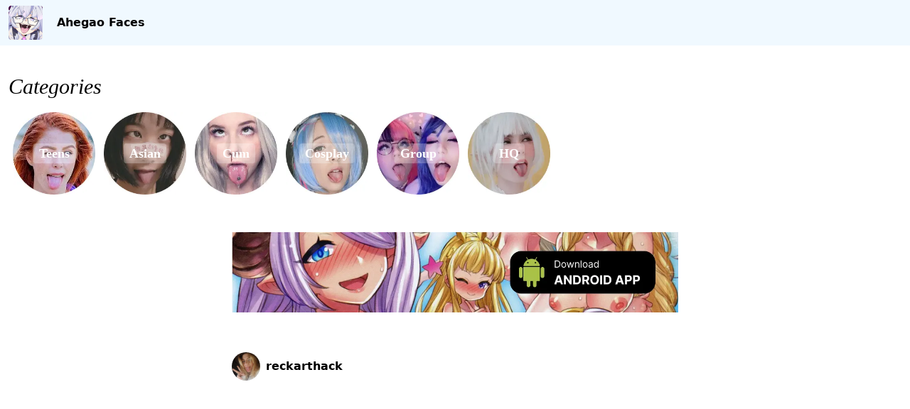

--- FILE ---
content_type: text/html; charset=utf-8
request_url: https://ahegao.casply.com/posts/16083
body_size: 14295
content:
<!DOCTYPE html><html class="scroll-smooth" lang="en"><head><meta charSet="utf-8"/><meta name="viewport" content="width=device-width, initial-scale=1"/><link rel="preload" as="image" href="/favicon.png"/><link rel="stylesheet" href="/_next/static/css/064bb1e8894eab4f.css" data-precedence="next"/><link rel="stylesheet" href="/_next/static/css/155cf5c8e322905d.css" data-precedence="next"/><link rel="preload" as="script" fetchPriority="low" href="/_next/static/chunks/webpack-2a765a01f8047439.js"/><script src="/_next/static/chunks/fd9d1056-c0e635cd4182a520.js" async=""></script><script src="/_next/static/chunks/117-a94e4056f151ac8a.js" async=""></script><script src="/_next/static/chunks/main-app-6fca1515cee9a03c.js" async=""></script><script src="/_next/static/chunks/972-56eb3a93ce129c0f.js" async=""></script><script src="/_next/static/chunks/878-d11c8734b8c2f3f3.js" async=""></script><script src="/_next/static/chunks/606-0418510f802f01d1.js" async=""></script><script src="/_next/static/chunks/app/(main)/layout-8f275bb410c5c611.js" async=""></script><script src="/_next/static/chunks/947-fe2e24baeaad36ba.js" async=""></script><script src="/_next/static/chunks/app/(main)/posts/%5Bid%5D/page-98ff7bda92b92616.js" async=""></script><link rel="preload" href="https://www.googletagmanager.com/gtm.js?id=GTM-5D5PFRR" as="script"/><link rel="preload" href="https://www.googletagmanager.com/gtag/js?id=G-47ZXPJC3MG" as="script"/><title>Ahegao from Reckarthack | Ahegao faces</title><meta name="description" content="U settled for less and I&#x27;m about to settle for more 😍💕
.
.
.
.
. .
.
.
.
#blobfish #blob #cutie #cutiepie #cuties #adorable #adorableanimals #selfcare #selfconfidence #adorablecouples #blondie #blonde #ahegao #ahegaogirl #attractive #couplegoals #couples #goals #messyhair #relationshipgoals #blueeyes #blueeyed #egirl #cringey #hot #mode"/><meta name="google-site-verification" content="7xxWVswrwD2Hy8qkijHS3YVY3fqwF6MxlZCiVPhdPG0"/><meta name="twitter:card" content="summary_large_image"/><meta name="twitter:creator" content="@ahegaofacess"/><meta name="twitter:title" content="Ahegao from Reckarthack"/><meta name="twitter:description" content="U settled for less and I&#x27;m about to settle for more 😍💕
.
.
.
.
. .
.
.
.
#blobfish #blob #cutie #cutiepie #cuties #adorable #adorableanimals #selfcare #selfconfidence #adorablecouples #blondie #blonde #ahegao #ahegaogirl #attractive #couplegoals #couples #goals #messyhair #relationshipgoals #blueeyes #blueeyed #egirl #cringey #hot #mode"/><meta name="twitter:image:type" content="image/png"/><meta name="twitter:image" content="https://ahegao.casply.com/posts/16083/twitter-image-c70tgm?f257267b3f9797f2"/><link rel="icon" href="/favicon.ico" type="image/x-icon" sizes="64x64"/><link rel="icon" href="/icon.png?74b021f139274319" type="image/png" sizes="192x192"/><script src="/_next/static/chunks/polyfills-42372ed130431b0a.js" noModule=""></script></head><body><div><nav class=" mb-4 bg-sky-50 py-2"><div class="flex items-center container justify-between px-3 mx-auto"><div class="flex items-center"><a href="/"><img src="/favicon.png" alt="" class="rounded size-12"/></a><a class="ml-5 font-bold" href="/">Ahegao Faces</a></div></div></nav></div><div class="px-3 container mx-auto"><div class="my-10"><h4 class="mb-3 text-3xl italic font-serif">Categories</h4><div class="scrollmenu scrollbar-hidden"><a class="size-28 md:size-32 justify-center items-center flex-1 flex relative" href="/categories/teens/1"><div class="hover:scale-110 transition-all duration-200 hover:saturate-200"><img alt="Teens category" loading="lazy" width="200" height="200" decoding="async" data-nimg="1" style="color:transparent;width:100%;height:auto;background-size:cover;background-position:50% 50%;background-repeat:no-repeat;background-image:url(&quot;data:image/svg+xml;charset=utf-8,%3Csvg xmlns=&#x27;http://www.w3.org/2000/svg&#x27; viewBox=&#x27;0 0 320 320&#x27;%3E%3Cfilter id=&#x27;b&#x27; color-interpolation-filters=&#x27;sRGB&#x27;%3E%3CfeGaussianBlur stdDeviation=&#x27;20&#x27;/%3E%3CfeColorMatrix values=&#x27;1 0 0 0 0 0 1 0 0 0 0 0 1 0 0 0 0 0 100 -1&#x27; result=&#x27;s&#x27;/%3E%3CfeFlood x=&#x27;0&#x27; y=&#x27;0&#x27; width=&#x27;100%25&#x27; height=&#x27;100%25&#x27;/%3E%3CfeComposite operator=&#x27;out&#x27; in=&#x27;s&#x27;/%3E%3CfeComposite in2=&#x27;SourceGraphic&#x27;/%3E%3CfeGaussianBlur stdDeviation=&#x27;20&#x27;/%3E%3C/filter%3E%3Cimage width=&#x27;100%25&#x27; height=&#x27;100%25&#x27; x=&#x27;0&#x27; y=&#x27;0&#x27; preserveAspectRatio=&#x27;none&#x27; style=&#x27;filter: url(%23b);&#x27; href=&#x27;[data-uri]&#x27;/%3E%3C/svg%3E&quot;)" sizes="100vw" srcSet="/_next/image?url=%2F_next%2Fstatic%2Fmedia%2Fteens.31bf9203.jpg&amp;w=640&amp;q=75 640w, /_next/image?url=%2F_next%2Fstatic%2Fmedia%2Fteens.31bf9203.jpg&amp;w=750&amp;q=75 750w, /_next/image?url=%2F_next%2Fstatic%2Fmedia%2Fteens.31bf9203.jpg&amp;w=828&amp;q=75 828w, /_next/image?url=%2F_next%2Fstatic%2Fmedia%2Fteens.31bf9203.jpg&amp;w=1080&amp;q=75 1080w, /_next/image?url=%2F_next%2Fstatic%2Fmedia%2Fteens.31bf9203.jpg&amp;w=1200&amp;q=75 1200w, /_next/image?url=%2F_next%2Fstatic%2Fmedia%2Fteens.31bf9203.jpg&amp;w=1920&amp;q=75 1920w, /_next/image?url=%2F_next%2Fstatic%2Fmedia%2Fteens.31bf9203.jpg&amp;w=2048&amp;q=75 2048w, /_next/image?url=%2F_next%2Fstatic%2Fmedia%2Fteens.31bf9203.jpg&amp;w=3840&amp;q=75 3840w" src="/_next/image?url=%2F_next%2Fstatic%2Fmedia%2Fteens.31bf9203.jpg&amp;w=3840&amp;q=75"/><div class="text-lg font-bold absolute bg-white/25 rounded px-2 font-serif left-1/2 top-1/2 -translate-y-1/2 -translate-x-1/2">Teens</div></div></a><a class="size-28 md:size-32 justify-center items-center flex-1 !hidden" href="/categories/loli/1"><div class="hover:scale-110 transition-all duration-200 hover:saturate-200"><img alt="Loli category" loading="lazy" width="200" height="200" decoding="async" data-nimg="1" style="color:transparent;width:100%;height:auto;background-size:cover;background-position:50% 50%;background-repeat:no-repeat;background-image:url(&quot;data:image/svg+xml;charset=utf-8,%3Csvg xmlns=&#x27;http://www.w3.org/2000/svg&#x27; viewBox=&#x27;0 0 320 320&#x27;%3E%3Cfilter id=&#x27;b&#x27; color-interpolation-filters=&#x27;sRGB&#x27;%3E%3CfeGaussianBlur stdDeviation=&#x27;20&#x27;/%3E%3CfeColorMatrix values=&#x27;1 0 0 0 0 0 1 0 0 0 0 0 1 0 0 0 0 0 100 -1&#x27; result=&#x27;s&#x27;/%3E%3CfeFlood x=&#x27;0&#x27; y=&#x27;0&#x27; width=&#x27;100%25&#x27; height=&#x27;100%25&#x27;/%3E%3CfeComposite operator=&#x27;out&#x27; in=&#x27;s&#x27;/%3E%3CfeComposite in2=&#x27;SourceGraphic&#x27;/%3E%3CfeGaussianBlur stdDeviation=&#x27;20&#x27;/%3E%3C/filter%3E%3Cimage width=&#x27;100%25&#x27; height=&#x27;100%25&#x27; x=&#x27;0&#x27; y=&#x27;0&#x27; preserveAspectRatio=&#x27;none&#x27; style=&#x27;filter: url(%23b);&#x27; href=&#x27;[data-uri]&#x27;/%3E%3C/svg%3E&quot;)" sizes="100vw" srcSet="/_next/image?url=%2F_next%2Fstatic%2Fmedia%2Floli.2b6cb579.jpg&amp;w=640&amp;q=75 640w, /_next/image?url=%2F_next%2Fstatic%2Fmedia%2Floli.2b6cb579.jpg&amp;w=750&amp;q=75 750w, /_next/image?url=%2F_next%2Fstatic%2Fmedia%2Floli.2b6cb579.jpg&amp;w=828&amp;q=75 828w, /_next/image?url=%2F_next%2Fstatic%2Fmedia%2Floli.2b6cb579.jpg&amp;w=1080&amp;q=75 1080w, /_next/image?url=%2F_next%2Fstatic%2Fmedia%2Floli.2b6cb579.jpg&amp;w=1200&amp;q=75 1200w, /_next/image?url=%2F_next%2Fstatic%2Fmedia%2Floli.2b6cb579.jpg&amp;w=1920&amp;q=75 1920w, /_next/image?url=%2F_next%2Fstatic%2Fmedia%2Floli.2b6cb579.jpg&amp;w=2048&amp;q=75 2048w, /_next/image?url=%2F_next%2Fstatic%2Fmedia%2Floli.2b6cb579.jpg&amp;w=3840&amp;q=75 3840w" src="/_next/image?url=%2F_next%2Fstatic%2Fmedia%2Floli.2b6cb579.jpg&amp;w=3840&amp;q=75"/><div class="text-lg font-bold absolute bg-white/25 rounded px-2 font-serif left-1/2 top-1/2 -translate-y-1/2 -translate-x-1/2">Loli</div></div></a><a class="size-28 md:size-32 justify-center items-center flex-1 flex relative" href="/categories/asian/1"><div class="hover:scale-110 transition-all duration-200 hover:saturate-200"><img alt="Asian category" loading="lazy" width="200" height="200" decoding="async" data-nimg="1" style="color:transparent;width:100%;height:auto;background-size:cover;background-position:50% 50%;background-repeat:no-repeat;background-image:url(&quot;data:image/svg+xml;charset=utf-8,%3Csvg xmlns=&#x27;http://www.w3.org/2000/svg&#x27; viewBox=&#x27;0 0 320 320&#x27;%3E%3Cfilter id=&#x27;b&#x27; color-interpolation-filters=&#x27;sRGB&#x27;%3E%3CfeGaussianBlur stdDeviation=&#x27;20&#x27;/%3E%3CfeColorMatrix values=&#x27;1 0 0 0 0 0 1 0 0 0 0 0 1 0 0 0 0 0 100 -1&#x27; result=&#x27;s&#x27;/%3E%3CfeFlood x=&#x27;0&#x27; y=&#x27;0&#x27; width=&#x27;100%25&#x27; height=&#x27;100%25&#x27;/%3E%3CfeComposite operator=&#x27;out&#x27; in=&#x27;s&#x27;/%3E%3CfeComposite in2=&#x27;SourceGraphic&#x27;/%3E%3CfeGaussianBlur stdDeviation=&#x27;20&#x27;/%3E%3C/filter%3E%3Cimage width=&#x27;100%25&#x27; height=&#x27;100%25&#x27; x=&#x27;0&#x27; y=&#x27;0&#x27; preserveAspectRatio=&#x27;none&#x27; style=&#x27;filter: url(%23b);&#x27; href=&#x27;[data-uri]&#x27;/%3E%3C/svg%3E&quot;)" sizes="100vw" srcSet="/_next/image?url=%2F_next%2Fstatic%2Fmedia%2Fasian.98043ee3.jpg&amp;w=640&amp;q=75 640w, /_next/image?url=%2F_next%2Fstatic%2Fmedia%2Fasian.98043ee3.jpg&amp;w=750&amp;q=75 750w, /_next/image?url=%2F_next%2Fstatic%2Fmedia%2Fasian.98043ee3.jpg&amp;w=828&amp;q=75 828w, /_next/image?url=%2F_next%2Fstatic%2Fmedia%2Fasian.98043ee3.jpg&amp;w=1080&amp;q=75 1080w, /_next/image?url=%2F_next%2Fstatic%2Fmedia%2Fasian.98043ee3.jpg&amp;w=1200&amp;q=75 1200w, /_next/image?url=%2F_next%2Fstatic%2Fmedia%2Fasian.98043ee3.jpg&amp;w=1920&amp;q=75 1920w, /_next/image?url=%2F_next%2Fstatic%2Fmedia%2Fasian.98043ee3.jpg&amp;w=2048&amp;q=75 2048w, /_next/image?url=%2F_next%2Fstatic%2Fmedia%2Fasian.98043ee3.jpg&amp;w=3840&amp;q=75 3840w" src="/_next/image?url=%2F_next%2Fstatic%2Fmedia%2Fasian.98043ee3.jpg&amp;w=3840&amp;q=75"/><div class="text-lg font-bold absolute bg-white/25 rounded px-2 font-serif left-1/2 top-1/2 -translate-y-1/2 -translate-x-1/2">Asian</div></div></a><a class="size-28 md:size-32 justify-center items-center flex-1 flex relative" href="/categories/cum/1"><div class="hover:scale-110 transition-all duration-200 hover:saturate-200"><img alt="Cum category" loading="lazy" width="200" height="200" decoding="async" data-nimg="1" style="color:transparent;width:100%;height:auto;background-size:cover;background-position:50% 50%;background-repeat:no-repeat;background-image:url(&quot;data:image/svg+xml;charset=utf-8,%3Csvg xmlns=&#x27;http://www.w3.org/2000/svg&#x27; viewBox=&#x27;0 0 320 320&#x27;%3E%3Cfilter id=&#x27;b&#x27; color-interpolation-filters=&#x27;sRGB&#x27;%3E%3CfeGaussianBlur stdDeviation=&#x27;20&#x27;/%3E%3CfeColorMatrix values=&#x27;1 0 0 0 0 0 1 0 0 0 0 0 1 0 0 0 0 0 100 -1&#x27; result=&#x27;s&#x27;/%3E%3CfeFlood x=&#x27;0&#x27; y=&#x27;0&#x27; width=&#x27;100%25&#x27; height=&#x27;100%25&#x27;/%3E%3CfeComposite operator=&#x27;out&#x27; in=&#x27;s&#x27;/%3E%3CfeComposite in2=&#x27;SourceGraphic&#x27;/%3E%3CfeGaussianBlur stdDeviation=&#x27;20&#x27;/%3E%3C/filter%3E%3Cimage width=&#x27;100%25&#x27; height=&#x27;100%25&#x27; x=&#x27;0&#x27; y=&#x27;0&#x27; preserveAspectRatio=&#x27;none&#x27; style=&#x27;filter: url(%23b);&#x27; href=&#x27;[data-uri]&#x27;/%3E%3C/svg%3E&quot;)" sizes="100vw" srcSet="/_next/image?url=%2F_next%2Fstatic%2Fmedia%2Fcum.69a672b8.jpg&amp;w=640&amp;q=75 640w, /_next/image?url=%2F_next%2Fstatic%2Fmedia%2Fcum.69a672b8.jpg&amp;w=750&amp;q=75 750w, /_next/image?url=%2F_next%2Fstatic%2Fmedia%2Fcum.69a672b8.jpg&amp;w=828&amp;q=75 828w, /_next/image?url=%2F_next%2Fstatic%2Fmedia%2Fcum.69a672b8.jpg&amp;w=1080&amp;q=75 1080w, /_next/image?url=%2F_next%2Fstatic%2Fmedia%2Fcum.69a672b8.jpg&amp;w=1200&amp;q=75 1200w, /_next/image?url=%2F_next%2Fstatic%2Fmedia%2Fcum.69a672b8.jpg&amp;w=1920&amp;q=75 1920w, /_next/image?url=%2F_next%2Fstatic%2Fmedia%2Fcum.69a672b8.jpg&amp;w=2048&amp;q=75 2048w, /_next/image?url=%2F_next%2Fstatic%2Fmedia%2Fcum.69a672b8.jpg&amp;w=3840&amp;q=75 3840w" src="/_next/image?url=%2F_next%2Fstatic%2Fmedia%2Fcum.69a672b8.jpg&amp;w=3840&amp;q=75"/><div class="text-lg font-bold absolute bg-white/25 rounded px-2 font-serif left-1/2 top-1/2 -translate-y-1/2 -translate-x-1/2">Cum</div></div></a><a class="size-28 md:size-32 justify-center items-center flex-1 flex relative" href="/categories/cosplay/1"><div class="hover:scale-110 transition-all duration-200 hover:saturate-200"><img alt="Cosplay category" loading="lazy" width="200" height="200" decoding="async" data-nimg="1" style="color:transparent;width:100%;height:auto;background-size:cover;background-position:50% 50%;background-repeat:no-repeat;background-image:url(&quot;data:image/svg+xml;charset=utf-8,%3Csvg xmlns=&#x27;http://www.w3.org/2000/svg&#x27; viewBox=&#x27;0 0 320 320&#x27;%3E%3Cfilter id=&#x27;b&#x27; color-interpolation-filters=&#x27;sRGB&#x27;%3E%3CfeGaussianBlur stdDeviation=&#x27;20&#x27;/%3E%3CfeColorMatrix values=&#x27;1 0 0 0 0 0 1 0 0 0 0 0 1 0 0 0 0 0 100 -1&#x27; result=&#x27;s&#x27;/%3E%3CfeFlood x=&#x27;0&#x27; y=&#x27;0&#x27; width=&#x27;100%25&#x27; height=&#x27;100%25&#x27;/%3E%3CfeComposite operator=&#x27;out&#x27; in=&#x27;s&#x27;/%3E%3CfeComposite in2=&#x27;SourceGraphic&#x27;/%3E%3CfeGaussianBlur stdDeviation=&#x27;20&#x27;/%3E%3C/filter%3E%3Cimage width=&#x27;100%25&#x27; height=&#x27;100%25&#x27; x=&#x27;0&#x27; y=&#x27;0&#x27; preserveAspectRatio=&#x27;none&#x27; style=&#x27;filter: url(%23b);&#x27; href=&#x27;[data-uri]&#x27;/%3E%3C/svg%3E&quot;)" sizes="100vw" srcSet="/_next/image?url=%2F_next%2Fstatic%2Fmedia%2Fcosplay.8aec541e.jpg&amp;w=640&amp;q=75 640w, /_next/image?url=%2F_next%2Fstatic%2Fmedia%2Fcosplay.8aec541e.jpg&amp;w=750&amp;q=75 750w, /_next/image?url=%2F_next%2Fstatic%2Fmedia%2Fcosplay.8aec541e.jpg&amp;w=828&amp;q=75 828w, /_next/image?url=%2F_next%2Fstatic%2Fmedia%2Fcosplay.8aec541e.jpg&amp;w=1080&amp;q=75 1080w, /_next/image?url=%2F_next%2Fstatic%2Fmedia%2Fcosplay.8aec541e.jpg&amp;w=1200&amp;q=75 1200w, /_next/image?url=%2F_next%2Fstatic%2Fmedia%2Fcosplay.8aec541e.jpg&amp;w=1920&amp;q=75 1920w, /_next/image?url=%2F_next%2Fstatic%2Fmedia%2Fcosplay.8aec541e.jpg&amp;w=2048&amp;q=75 2048w, /_next/image?url=%2F_next%2Fstatic%2Fmedia%2Fcosplay.8aec541e.jpg&amp;w=3840&amp;q=75 3840w" src="/_next/image?url=%2F_next%2Fstatic%2Fmedia%2Fcosplay.8aec541e.jpg&amp;w=3840&amp;q=75"/><div class="text-lg font-bold absolute bg-white/25 rounded px-2 font-serif left-1/2 top-1/2 -translate-y-1/2 -translate-x-1/2">Cosplay</div></div></a><a class="size-28 md:size-32 justify-center items-center flex-1 flex relative" href="/categories/group/1"><div class="hover:scale-110 transition-all duration-200 hover:saturate-200"><img alt="Group category" loading="lazy" width="200" height="200" decoding="async" data-nimg="1" style="color:transparent;width:100%;height:auto;background-size:cover;background-position:50% 50%;background-repeat:no-repeat;background-image:url(&quot;data:image/svg+xml;charset=utf-8,%3Csvg xmlns=&#x27;http://www.w3.org/2000/svg&#x27; viewBox=&#x27;0 0 320 320&#x27;%3E%3Cfilter id=&#x27;b&#x27; color-interpolation-filters=&#x27;sRGB&#x27;%3E%3CfeGaussianBlur stdDeviation=&#x27;20&#x27;/%3E%3CfeColorMatrix values=&#x27;1 0 0 0 0 0 1 0 0 0 0 0 1 0 0 0 0 0 100 -1&#x27; result=&#x27;s&#x27;/%3E%3CfeFlood x=&#x27;0&#x27; y=&#x27;0&#x27; width=&#x27;100%25&#x27; height=&#x27;100%25&#x27;/%3E%3CfeComposite operator=&#x27;out&#x27; in=&#x27;s&#x27;/%3E%3CfeComposite in2=&#x27;SourceGraphic&#x27;/%3E%3CfeGaussianBlur stdDeviation=&#x27;20&#x27;/%3E%3C/filter%3E%3Cimage width=&#x27;100%25&#x27; height=&#x27;100%25&#x27; x=&#x27;0&#x27; y=&#x27;0&#x27; preserveAspectRatio=&#x27;none&#x27; style=&#x27;filter: url(%23b);&#x27; href=&#x27;[data-uri]&#x27;/%3E%3C/svg%3E&quot;)" sizes="100vw" srcSet="/_next/image?url=%2F_next%2Fstatic%2Fmedia%2Fgroup.f7581f90.jpg&amp;w=640&amp;q=75 640w, /_next/image?url=%2F_next%2Fstatic%2Fmedia%2Fgroup.f7581f90.jpg&amp;w=750&amp;q=75 750w, /_next/image?url=%2F_next%2Fstatic%2Fmedia%2Fgroup.f7581f90.jpg&amp;w=828&amp;q=75 828w, /_next/image?url=%2F_next%2Fstatic%2Fmedia%2Fgroup.f7581f90.jpg&amp;w=1080&amp;q=75 1080w, /_next/image?url=%2F_next%2Fstatic%2Fmedia%2Fgroup.f7581f90.jpg&amp;w=1200&amp;q=75 1200w, /_next/image?url=%2F_next%2Fstatic%2Fmedia%2Fgroup.f7581f90.jpg&amp;w=1920&amp;q=75 1920w, /_next/image?url=%2F_next%2Fstatic%2Fmedia%2Fgroup.f7581f90.jpg&amp;w=2048&amp;q=75 2048w, /_next/image?url=%2F_next%2Fstatic%2Fmedia%2Fgroup.f7581f90.jpg&amp;w=3840&amp;q=75 3840w" src="/_next/image?url=%2F_next%2Fstatic%2Fmedia%2Fgroup.f7581f90.jpg&amp;w=3840&amp;q=75"/><div class="text-lg font-bold absolute bg-white/25 rounded px-2 font-serif left-1/2 top-1/2 -translate-y-1/2 -translate-x-1/2">Group</div></div></a><a class="size-28 md:size-32 justify-center items-center flex-1 flex relative" href="/categories/hq/1"><div class="hover:scale-110 transition-all duration-200 hover:saturate-200"><img alt="HQ category" loading="lazy" width="200" height="200" decoding="async" data-nimg="1" style="color:transparent;width:100%;height:auto;background-size:cover;background-position:50% 50%;background-repeat:no-repeat;background-image:url(&quot;data:image/svg+xml;charset=utf-8,%3Csvg xmlns=&#x27;http://www.w3.org/2000/svg&#x27; viewBox=&#x27;0 0 320 320&#x27;%3E%3Cfilter id=&#x27;b&#x27; color-interpolation-filters=&#x27;sRGB&#x27;%3E%3CfeGaussianBlur stdDeviation=&#x27;20&#x27;/%3E%3CfeColorMatrix values=&#x27;1 0 0 0 0 0 1 0 0 0 0 0 1 0 0 0 0 0 100 -1&#x27; result=&#x27;s&#x27;/%3E%3CfeFlood x=&#x27;0&#x27; y=&#x27;0&#x27; width=&#x27;100%25&#x27; height=&#x27;100%25&#x27;/%3E%3CfeComposite operator=&#x27;out&#x27; in=&#x27;s&#x27;/%3E%3CfeComposite in2=&#x27;SourceGraphic&#x27;/%3E%3CfeGaussianBlur stdDeviation=&#x27;20&#x27;/%3E%3C/filter%3E%3Cimage width=&#x27;100%25&#x27; height=&#x27;100%25&#x27; x=&#x27;0&#x27; y=&#x27;0&#x27; preserveAspectRatio=&#x27;none&#x27; style=&#x27;filter: url(%23b);&#x27; href=&#x27;[data-uri]&#x27;/%3E%3C/svg%3E&quot;)" sizes="100vw" srcSet="/_next/image?url=%2F_next%2Fstatic%2Fmedia%2Fhq.0f13b0ab.jpg&amp;w=640&amp;q=75 640w, /_next/image?url=%2F_next%2Fstatic%2Fmedia%2Fhq.0f13b0ab.jpg&amp;w=750&amp;q=75 750w, /_next/image?url=%2F_next%2Fstatic%2Fmedia%2Fhq.0f13b0ab.jpg&amp;w=828&amp;q=75 828w, /_next/image?url=%2F_next%2Fstatic%2Fmedia%2Fhq.0f13b0ab.jpg&amp;w=1080&amp;q=75 1080w, /_next/image?url=%2F_next%2Fstatic%2Fmedia%2Fhq.0f13b0ab.jpg&amp;w=1200&amp;q=75 1200w, /_next/image?url=%2F_next%2Fstatic%2Fmedia%2Fhq.0f13b0ab.jpg&amp;w=1920&amp;q=75 1920w, /_next/image?url=%2F_next%2Fstatic%2Fmedia%2Fhq.0f13b0ab.jpg&amp;w=2048&amp;q=75 2048w, /_next/image?url=%2F_next%2Fstatic%2Fmedia%2Fhq.0f13b0ab.jpg&amp;w=3840&amp;q=75 3840w" src="/_next/image?url=%2F_next%2Fstatic%2Fmedia%2Fhq.0f13b0ab.jpg&amp;w=3840&amp;q=75"/><div class="text-lg font-bold absolute bg-white/25 rounded px-2 font-serif left-1/2 top-1/2 -translate-y-1/2 -translate-x-1/2">HQ</div></div></a></div></div><div class="flex justify-center my-8"><div class="w-auto md:w-1/2 overflow-hidden"><a class="max-w-xl" href="/hennt_app" target="_blank"><img alt="Hennt App Advert" loading="lazy" width="1110" height="200" decoding="async" data-nimg="1" class="hover:scale-110 transition-all duration-500" style="color:transparent;width:100%;height:auto;background-size:cover;background-position:50% 50%;background-repeat:no-repeat;background-image:url(&quot;data:image/svg+xml;charset=utf-8,%3Csvg xmlns=&#x27;http://www.w3.org/2000/svg&#x27; viewBox=&#x27;0 0 320 40&#x27;%3E%3Cfilter id=&#x27;b&#x27; color-interpolation-filters=&#x27;sRGB&#x27;%3E%3CfeGaussianBlur stdDeviation=&#x27;20&#x27;/%3E%3CfeColorMatrix values=&#x27;1 0 0 0 0 0 1 0 0 0 0 0 1 0 0 0 0 0 100 -1&#x27; result=&#x27;s&#x27;/%3E%3CfeFlood x=&#x27;0&#x27; y=&#x27;0&#x27; width=&#x27;100%25&#x27; height=&#x27;100%25&#x27;/%3E%3CfeComposite operator=&#x27;out&#x27; in=&#x27;s&#x27;/%3E%3CfeComposite in2=&#x27;SourceGraphic&#x27;/%3E%3CfeGaussianBlur stdDeviation=&#x27;20&#x27;/%3E%3C/filter%3E%3Cimage width=&#x27;100%25&#x27; height=&#x27;100%25&#x27; x=&#x27;0&#x27; y=&#x27;0&#x27; preserveAspectRatio=&#x27;none&#x27; style=&#x27;filter: url(%23b);&#x27; href=&#x27;[data-uri]&#x27;/%3E%3C/svg%3E&quot;)" srcSet="/_next/image?url=%2F_next%2Fstatic%2Fmedia%2Fadvert.26f7429f.jpg&amp;w=1200&amp;q=75 1x, /_next/image?url=%2F_next%2Fstatic%2Fmedia%2Fadvert.26f7429f.jpg&amp;w=3840&amp;q=75 2x" src="/_next/image?url=%2F_next%2Fstatic%2Fmedia%2Fadvert.26f7429f.jpg&amp;w=3840&amp;q=75"/></a></div></div><div class="flex justify-center mt-14"><div class="w-full md:w-1/2"><div class="mb-3 break-inside-avoid-column"><div class="flex items-center mb-2 justify-between"><a class="text-dark" href="/users/1775"><div class="flex items-center"><img loading="lazy" height="35" width="35" class="rounded-full size-10 object-center object-cover" src="https://d2i8afffql4wc4.cloudfront.net/8wc2kf1twf0r5k6fkv3fkw7kmfum" alt="Ahegao face from reckarthack"/><p class="mb-0 ml-2 font-bold">reckarthack</p></div></a></div><a href="/posts/16083"><div><div class="relative" style="padding-top:114.58551941238196%"><img loading="lazy" class="object-contain absolute h-[100%] w-[100%] inset-0 text-transparent" src="https://d2i8afffql4wc4.cloudfront.net/qmlysmv8mn4nzppyavnb1wlctiuo" alt="Ahegao face"/></div></div></a><div class="flex justify-between mr-2 mt-6"><div data-nosnippet="true"><a class="text-black hover:text-pink-600" href="/hennt_app"><svg aria-hidden="true" focusable="false" data-prefix="fas" data-icon="download" class="svg-inline--fa fa-download ml-2 size-5" role="img" xmlns="http://www.w3.org/2000/svg" viewBox="0 0 512 512"><path fill="currentColor" d="M288 32c0-17.7-14.3-32-32-32s-32 14.3-32 32l0 242.7-73.4-73.4c-12.5-12.5-32.8-12.5-45.3 0s-12.5 32.8 0 45.3l128 128c12.5 12.5 32.8 12.5 45.3 0l128-128c12.5-12.5 12.5-32.8 0-45.3s-32.8-12.5-45.3 0L288 274.7 288 32zM64 352c-35.3 0-64 28.7-64 64l0 32c0 35.3 28.7 64 64 64l384 0c35.3 0 64-28.7 64-64l0-32c0-35.3-28.7-64-64-64l-101.5 0-45.3 45.3c-25 25-65.5 25-90.5 0L165.5 352 64 352zm368 56a24 24 0 1 1 0 48 24 24 0 1 1 0-48z"></path></svg></a></div><div class="space-x-2"></div></div><p class="mt-6 break-all">U settled for less and I&#x27;m about to settle for more 😍💕<br/>.<br/>.<br/>.<br/>.<br/>. .<br/>.<br/>.<br/>.<br/>#blobfish #blob #cutie #cutiepie #cuties #adorable #adorableanimals #selfcare #selfconfidence #adorablecouples #blondie #blonde #ahegao #ahegaogirl #attractive #couplegoals #couples #goals #messyhair #relationshipgoals #blueeyes #blueeyed #egirl #cringey #hot #model #modelswanted #modelingagency #beauty #beautiful<br/></p></div></div></div></div><footer class="py-14 bg-sky-50 mt-10"><div class="container mx-auto"><p class="mb-0 text-center text-gray-600">Ahegao faces, <!-- -->2026</p><p class="text-center mt-6 flex justify-center"><a class="text-sky-600 ml-3 hover:text-pink-600 transition-colors" target="_blank" href="https://twitter.com/ahegaofacess"><svg aria-hidden="true" focusable="false" data-prefix="fab" data-icon="twitter" class="svg-inline--fa fa-twitter fa-lg size-8" role="img" xmlns="http://www.w3.org/2000/svg" viewBox="0 0 512 512"><path fill="currentColor" d="M459.37 151.716c.325 4.548.325 9.097.325 13.645 0 138.72-105.583 298.558-298.558 298.558-59.452 0-114.68-17.219-161.137-47.106 8.447.974 16.568 1.299 25.34 1.299 49.055 0 94.213-16.568 130.274-44.832-46.132-.975-84.792-31.188-98.112-72.772 6.498.974 12.995 1.624 19.818 1.624 9.421 0 18.843-1.3 27.614-3.573-48.081-9.747-84.143-51.98-84.143-102.985v-1.299c13.969 7.797 30.214 12.67 47.431 13.319-28.264-18.843-46.781-51.005-46.781-87.391 0-19.492 5.197-37.36 14.294-52.954 51.655 63.675 129.3 105.258 216.365 109.807-1.624-7.797-2.599-15.918-2.599-24.04 0-57.828 46.782-104.934 104.934-104.934 30.213 0 57.502 12.67 76.67 33.137 23.715-4.548 46.456-13.32 66.599-25.34-7.798 24.366-24.366 44.833-46.132 57.827 21.117-2.273 41.584-8.122 60.426-16.243-14.292 20.791-32.161 39.308-52.628 54.253z"></path></svg></a><a class="text-sky-600 hover:text-pink-600 transition-colors ml-3" target="_blank" href="https://t.me/ahegaolikes"><svg aria-hidden="true" focusable="false" data-prefix="fab" data-icon="telegram" class="svg-inline--fa fa-telegram fa-lg size-8" role="img" xmlns="http://www.w3.org/2000/svg" viewBox="0 0 496 512"><path fill="currentColor" d="M248,8C111.033,8,0,119.033,0,256S111.033,504,248,504,496,392.967,496,256,384.967,8,248,8ZM362.952,176.66c-3.732,39.215-19.881,134.378-28.1,178.3-3.476,18.584-10.322,24.816-16.948,25.425-14.4,1.326-25.338-9.517-39.287-18.661-21.827-14.308-34.158-23.215-55.346-37.177-24.485-16.135-8.612-25,5.342-39.5,3.652-3.793,67.107-61.51,68.335-66.746.153-.655.3-3.1-1.154-4.384s-3.59-.849-5.135-.5q-3.283.746-104.608,69.142-14.845,10.194-26.894,9.934c-8.855-.191-25.888-5.006-38.551-9.123-15.531-5.048-27.875-7.717-26.8-16.291q.84-6.7,18.45-13.7,108.446-47.248,144.628-62.3c68.872-28.647,83.183-33.623,92.511-33.789,2.052-.034,6.639.474,9.61,2.885a10.452,10.452,0,0,1,3.53,6.716A43.765,43.765,0,0,1,362.952,176.66Z"></path></svg></a></p></div></footer><script src="/_next/static/chunks/webpack-2a765a01f8047439.js" async=""></script><script>(self.__next_f=self.__next_f||[]).push([0]);self.__next_f.push([2,null])</script><script>self.__next_f.push([1,"1:HL[\"/_next/static/css/064bb1e8894eab4f.css\",\"style\"]\n2:HL[\"/_next/static/css/155cf5c8e322905d.css\",\"style\"]\n"])</script><script>self.__next_f.push([1,"3:I[2846,[],\"\"]\n6:I[4707,[],\"\"]\n8:I[6423,[],\"\"]\nb:I[1060,[],\"\"]\n7:[\"id\",\"16083\",\"d\"]\nc:[]\n"])</script><script>self.__next_f.push([1,"0:[\"$\",\"$L3\",null,{\"buildId\":\"0IWTEOp2pwP9IsLCO8O0B\",\"assetPrefix\":\"\",\"urlParts\":[\"\",\"posts\",\"16083\"],\"initialTree\":[\"\",{\"children\":[\"(main)\",{\"children\":[\"posts\",{\"children\":[[\"id\",\"16083\",\"d\"],{\"children\":[\"__PAGE__\",{}]}]}]},\"$undefined\",\"$undefined\",true]}],\"initialSeedData\":[\"\",{\"children\":[\"(main)\",{\"children\":[\"posts\",{\"children\":[[\"id\",\"16083\",\"d\"],{\"children\":[\"__PAGE__\",{},[[\"$L4\",\"$L5\",null],null],null]},[null,[\"$\",\"$L6\",null,{\"parallelRouterKey\":\"children\",\"segmentPath\":[\"children\",\"(main)\",\"children\",\"posts\",\"children\",\"$7\",\"children\"],\"error\":\"$undefined\",\"errorStyles\":\"$undefined\",\"errorScripts\":\"$undefined\",\"template\":[\"$\",\"$L8\",null,{}],\"templateStyles\":\"$undefined\",\"templateScripts\":\"$undefined\",\"notFound\":\"$undefined\",\"notFoundStyles\":\"$undefined\"}]],null]},[null,[\"$\",\"$L6\",null,{\"parallelRouterKey\":\"children\",\"segmentPath\":[\"children\",\"(main)\",\"children\",\"posts\",\"children\"],\"error\":\"$undefined\",\"errorStyles\":\"$undefined\",\"errorScripts\":\"$undefined\",\"template\":[\"$\",\"$L8\",null,{}],\"templateStyles\":\"$undefined\",\"templateScripts\":\"$undefined\",\"notFound\":\"$undefined\",\"notFoundStyles\":\"$undefined\"}]],null]},[[[[\"$\",\"link\",\"0\",{\"rel\":\"stylesheet\",\"href\":\"/_next/static/css/064bb1e8894eab4f.css\",\"precedence\":\"next\",\"crossOrigin\":\"$undefined\"}],[\"$\",\"link\",\"1\",{\"rel\":\"stylesheet\",\"href\":\"/_next/static/css/155cf5c8e322905d.css\",\"precedence\":\"next\",\"crossOrigin\":\"$undefined\"}]],\"$L9\"],null],null]},[null,[\"$\",\"$L6\",null,{\"parallelRouterKey\":\"children\",\"segmentPath\":[\"children\"],\"error\":\"$undefined\",\"errorStyles\":\"$undefined\",\"errorScripts\":\"$undefined\",\"template\":[\"$\",\"$L8\",null,{}],\"templateStyles\":\"$undefined\",\"templateScripts\":\"$undefined\",\"notFound\":[[\"$\",\"title\",null,{\"children\":\"404: This page could not be found.\"}],[\"$\",\"div\",null,{\"style\":{\"fontFamily\":\"system-ui,\\\"Segoe UI\\\",Roboto,Helvetica,Arial,sans-serif,\\\"Apple Color Emoji\\\",\\\"Segoe UI Emoji\\\"\",\"height\":\"100vh\",\"textAlign\":\"center\",\"display\":\"flex\",\"flexDirection\":\"column\",\"alignItems\":\"center\",\"justifyContent\":\"center\"},\"children\":[\"$\",\"div\",null,{\"children\":[[\"$\",\"style\",null,{\"dangerouslySetInnerHTML\":{\"__html\":\"body{color:#000;background:#fff;margin:0}.next-error-h1{border-right:1px solid rgba(0,0,0,.3)}@media (prefers-color-scheme:dark){body{color:#fff;background:#000}.next-error-h1{border-right:1px solid rgba(255,255,255,.3)}}\"}}],[\"$\",\"h1\",null,{\"className\":\"next-error-h1\",\"style\":{\"display\":\"inline-block\",\"margin\":\"0 20px 0 0\",\"padding\":\"0 23px 0 0\",\"fontSize\":24,\"fontWeight\":500,\"verticalAlign\":\"top\",\"lineHeight\":\"49px\"},\"children\":\"404\"}],[\"$\",\"div\",null,{\"style\":{\"display\":\"inline-block\"},\"children\":[\"$\",\"h2\",null,{\"style\":{\"fontSize\":14,\"fontWeight\":400,\"lineHeight\":\"49px\",\"margin\":0},\"children\":\"This page could not be found.\"}]}]]}]}]],\"notFoundStyles\":[]}]],null],\"couldBeIntercepted\":false,\"initialHead\":[null,\"$La\"],\"globalErrorComponent\":\"$b\",\"missingSlots\":\"$Wc\"}]\n"])</script><script>self.__next_f.push([1,"d:I[8087,[\"972\",\"static/chunks/972-56eb3a93ce129c0f.js\",\"878\",\"static/chunks/878-d11c8734b8c2f3f3.js\",\"606\",\"static/chunks/606-0418510f802f01d1.js\",\"95\",\"static/chunks/app/(main)/layout-8f275bb410c5c611.js\"],\"GoogleTagManager\"]\ne:I[2972,[\"972\",\"static/chunks/972-56eb3a93ce129c0f.js\",\"878\",\"static/chunks/878-d11c8734b8c2f3f3.js\",\"947\",\"static/chunks/947-fe2e24baeaad36ba.js\",\"90\",\"static/chunks/app/(main)/posts/%5Bid%5D/page-98ff7bda92b92616.js\"],\"\"]\n15:I[4888,[\"972\",\"static/chunks/972-56eb3a93ce129c0f.js\",\"878\",\"static/chunks/878-d11c8734b8c2f3f3.js\",\"606\",\"static/chunks/606-0418510f802f01d1.js\",\"95\",\"static/chunks/app/(main)/layout-8f275bb410c5c611.js\"],\"GoogleAnalytics\"]\n11:{\"fontFamily\":\"system-ui,\\\"Segoe UI\\\",Roboto,Helvetica,Arial,sans-serif,\\\"Apple Color Emoji\\\",\\\"Segoe UI Emoji\\\"\",\"height\":\"100vh\",\"textAlign\":\"center\",\"display\":\"flex\",\"flexDirection\":\"column\",\"alignItems\":\"center\",\"justifyContent\":\"center\"}\n12:{\"display\":\"inline-block\",\"margin\":\"0 20px 0 0\",\"padding\":\"0 23px 0 0\",\"fontSize\":24,\"fontWeight\":500,\"verticalAlign\":\"top\",\"lineHeight\":\"49px\"}\n13:{\"display\":\"inline-block\"}\n14:{\"fontSize\":14,\"fontWeight\":400,\"lineHeight\":\"49px\",\"margin\":0}\n"])</script><script>self.__next_f.push([1,"9:[\"$\",\"html\",null,{\"className\":\"scroll-smooth\",\"lang\":\"en\",\"children\":[[\"$\",\"$Ld\",null,{\"gtmId\":\"GTM-5D5PFRR\"}],[\"$\",\"body\",null,{\"children\":[[\"$\",\"div\",null,{\"children\":[\"$\",\"nav\",null,{\"className\":\" mb-4 bg-sky-50 py-2\",\"children\":[\"$\",\"div\",null,{\"className\":\"flex items-center container justify-between px-3 mx-auto\",\"children\":[\"$\",\"div\",null,{\"className\":\"flex items-center\",\"children\":[[\"$\",\"$Le\",null,{\"href\":\"/\",\"children\":[\"$\",\"img\",null,{\"src\":\"/favicon.png\",\"alt\":\"\",\"className\":\"rounded size-12\"}]}],[\"$\",\"$Le\",null,{\"href\":\"/\",\"className\":\"ml-5 font-bold\",\"children\":\"Ahegao Faces\"}]]}]}]}]}],[\"$\",\"div\",null,{\"className\":\"px-3 container mx-auto\",\"children\":[\"$Lf\",\"$L10\",[\"$\",\"$L6\",null,{\"parallelRouterKey\":\"children\",\"segmentPath\":[\"children\",\"(main)\",\"children\"],\"error\":\"$undefined\",\"errorStyles\":\"$undefined\",\"errorScripts\":\"$undefined\",\"template\":[\"$\",\"$L8\",null,{}],\"templateStyles\":\"$undefined\",\"templateScripts\":\"$undefined\",\"notFound\":[[\"$\",\"title\",null,{\"children\":\"404: This page could not be found.\"}],[\"$\",\"div\",null,{\"style\":\"$11\",\"children\":[\"$\",\"div\",null,{\"children\":[[\"$\",\"style\",null,{\"dangerouslySetInnerHTML\":{\"__html\":\"body{color:#000;background:#fff;margin:0}.next-error-h1{border-right:1px solid rgba(0,0,0,.3)}@media (prefers-color-scheme:dark){body{color:#fff;background:#000}.next-error-h1{border-right:1px solid rgba(255,255,255,.3)}}\"}}],[\"$\",\"h1\",null,{\"className\":\"next-error-h1\",\"style\":\"$12\",\"children\":\"404\"}],[\"$\",\"div\",null,{\"style\":\"$13\",\"children\":[\"$\",\"h2\",null,{\"style\":\"$14\",\"children\":\"This page could not be found.\"}]}]]}]}]],\"notFoundStyles\":[]}]]}],[\"$\",\"footer\",null,{\"className\":\"py-14 bg-sky-50 mt-10\",\"children\":[\"$\",\"div\",null,{\"className\":\"container mx-auto\",\"children\":[[\"$\",\"p\",null,{\"className\":\"mb-0 text-center text-gray-600\",\"children\":[\"Ahegao faces, \",\"2026\"]}],[\"$\",\"p\",null,{\"className\":\"text-center mt-6 flex justify-center\",\"children\":[[\"$\",\"a\",null,{\"className\":\"text-sky-600 ml-3 hover:text-pink-600 transition-colors\",\"target\":\"_blank\",\"href\":\"https://twitter.com/ahegaofacess\",\"children\":[\"$\",\"svg\",null,{\"aria-hidden\":\"true\",\"focusable\":\"false\",\"data-prefix\":\"fab\",\"data-icon\":\"twitter\",\"className\":\"svg-inline--fa fa-twitter fa-lg size-8\",\"role\":\"img\",\"xmlns\":\"http://www.w3.org/2000/svg\",\"viewBox\":\"0 0 512 512\",\"style\":{},\"children\":[\"$\",\"path\",null,{\"fill\":\"currentColor\",\"d\":\"M459.37 151.716c.325 4.548.325 9.097.325 13.645 0 138.72-105.583 298.558-298.558 298.558-59.452 0-114.68-17.219-161.137-47.106 8.447.974 16.568 1.299 25.34 1.299 49.055 0 94.213-16.568 130.274-44.832-46.132-.975-84.792-31.188-98.112-72.772 6.498.974 12.995 1.624 19.818 1.624 9.421 0 18.843-1.3 27.614-3.573-48.081-9.747-84.143-51.98-84.143-102.985v-1.299c13.969 7.797 30.214 12.67 47.431 13.319-28.264-18.843-46.781-51.005-46.781-87.391 0-19.492 5.197-37.36 14.294-52.954 51.655 63.675 129.3 105.258 216.365 109.807-1.624-7.797-2.599-15.918-2.599-24.04 0-57.828 46.782-104.934 104.934-104.934 30.213 0 57.502 12.67 76.67 33.137 23.715-4.548 46.456-13.32 66.599-25.34-7.798 24.366-24.366 44.833-46.132 57.827 21.117-2.273 41.584-8.122 60.426-16.243-14.292 20.791-32.161 39.308-52.628 54.253z\",\"style\":{}}]}]}],[\"$\",\"a\",null,{\"className\":\"text-sky-600 hover:text-pink-600 transition-colors ml-3\",\"target\":\"_blank\",\"href\":\"https://t.me/ahegaolikes\",\"children\":[\"$\",\"svg\",null,{\"aria-hidden\":\"true\",\"focusable\":\"false\",\"data-prefix\":\"fab\",\"data-icon\":\"telegram\",\"className\":\"svg-inline--fa fa-telegram fa-lg size-8\",\"role\":\"img\",\"xmlns\":\"http://www.w3.org/2000/svg\",\"viewBox\":\"0 0 496 512\",\"style\":{},\"children\":[\"$\",\"path\",null,{\"fill\":\"currentColor\",\"d\":\"M248,8C111.033,8,0,119.033,0,256S111.033,504,248,504,496,392.967,496,256,384.967,8,248,8ZM362.952,176.66c-3.732,39.215-19.881,134.378-28.1,178.3-3.476,18.584-10.322,24.816-16.948,25.425-14.4,1.326-25.338-9.517-39.287-18.661-21.827-14.308-34.158-23.215-55.346-37.177-24.485-16.135-8.612-25,5.342-39.5,3.652-3.793,67.107-61.51,68.335-66.746.153-.655.3-3.1-1.154-4.384s-3.59-.849-5.135-.5q-3.283.746-104.608,69.142-14.845,10.194-26.894,9.934c-8.855-.191-25.888-5.006-38.551-9.123-15.531-5.048-27.875-7.717-26.8-16.291q.84-6.7,18.45-13.7,108.446-47.248,144.628-62.3c68.872-28.647,83.183-33.623,92.511-33.789,2.052-.034,6.639.474,9.61,2.885a10.452,10.452,0,0,1,3.53,6.716A43.765,43.765,0,0,1,362.952,176.66Z\",\"style\":{}}]}]}]]}]]}]}]]}],[\"$\",\"$L15\",null,{\"gaId\":\"G-47ZXPJC3MG\"}]]}]\n"])</script><script>self.__next_f.push([1,"16:I[5878,[\"972\",\"static/chunks/972-56eb3a93ce129c0f.js\",\"878\",\"static/chunks/878-d11c8734b8c2f3f3.js\",\"947\",\"static/chunks/947-fe2e24baeaad36ba.js\",\"90\",\"static/chunks/app/(main)/posts/%5Bid%5D/page-98ff7bda92b92616.js\"],\"Image\"]\n10:[\"$\",\"div\",null,{\"className\":\"flex justify-center my-8\",\"children\":[\"$\",\"div\",null,{\"className\":\"w-auto md:w-1/2 overflow-hidden\",\"children\":[\"$\",\"a\",null,{\"className\":\"max-w-xl\",\"href\":\"/hennt_app\",\"target\":\"_blank\",\"children\":[\"$\",\"$L16\",null,{\"className\":\"hover:scale-110 transition-all duration-500\",\"style\":{\"width\":\"100%\",\"height\":\"auto\"},\"placeholder\":\"blur\",\"src\":{\"src\":\"/_next/static/media/advert.26f7429f.jpg\",\"height\":200,\"width\":1110,\"blurDataURL\":\"[data-uri]\",\"blurWidth\":8,\"blurHeight\":1},\"alt\":\"Hennt App Advert\"}]}]}]}]\n"])</script><script>self.__next_f.push([1,"f:[\"$\",\"div\",null,{\"className\":\"my-10\",\"children\":[[\"$\",\"h4\",null,{\"className\":\"mb-3 text-3xl italic font-serif\",\"children\":\"Categories\"}],[\"$\",\"div\",null,{\"className\":\"scrollmenu scrollbar-hidden\",\"children\":[[\"$\",\"$Le\",\"Teens\",{\"href\":\"/categories/teens/1\",\"className\":\"size-28 md:size-32 justify-center items-center flex-1 flex relative\",\"children\":[\"$\",\"div\",null,{\"className\":\"hover:scale-110 transition-all duration-200 hover:saturate-200\",\"children\":[[\"$\",\"$L16\",null,{\"sizes\":\"100vw\",\"style\":{\"width\":\"100%\",\"height\":\"auto\"},\"src\":{\"src\":\"/_next/static/media/teens.31bf9203.jpg\",\"height\":200,\"width\":200,\"blurDataURL\":\"[data-uri]\",\"blurWidth\":8,\"blurHeight\":8},\"placeholder\":\"blur\",\"alt\":\"Teens category\"}],[\"$\",\"div\",null,{\"className\":\"text-lg font-bold absolute bg-white/25 rounded px-2 font-serif left-1/2 top-1/2 -translate-y-1/2 -translate-x-1/2\",\"children\":\"Teens\"}]]}]}],[\"$\",\"$Le\",\"Loli\",{\"href\":\"/categories/loli/1\",\"className\":\"size-28 md:size-32 justify-center items-center flex-1 !hidden\",\"children\":[\"$\",\"div\",null,{\"className\":\"hover:scale-110 transition-all duration-200 hover:saturate-200\",\"children\":[[\"$\",\"$L16\",null,{\"sizes\":\"100vw\",\"style\":{\"width\":\"100%\",\"height\":\"auto\"},\"src\":{\"src\":\"/_next/static/media/loli.2b6cb579.jpg\",\"height\":200,\"width\":200,\"blurDataURL\":\"[data-uri]\",\"blurWidth\":8,\"blurHeight\":8},\"placeholder\":\"blur\",\"alt\":\"Loli category\"}],[\"$\",\"div\",null,{\"className\":\"text-lg font-bold absolute bg-white/25 rounded px-2 font-serif left-1/2 top-1/2 -translate-y-1/2 -translate-x-1/2\",\"children\":\"Loli\"}]]}]}],[\"$\",\"$Le\",\"Asian\",{\"href\":\"/categories/asian/1\",\"className\":\"size-28 md:size-32 justify-center items-center flex-1 flex relative\",\"children\":[\"$\",\"div\",null,{\"className\":\"hover:scale-110 transition-all duration-200 hover:saturate-200\",\"children\":[[\"$\",\"$L16\",null,{\"sizes\":\"100vw\",\"style\":{\"width\":\"100%\",\"height\":\"auto\"},\"src\":{\"src\":\"/_next/static/media/asian.98043ee3.jpg\",\"height\":200,\"width\":200,\"blurDataURL\":\"[data-uri]\",\"blurWidth\":8,\"blurHeight\":8},\"placeholder\":\"blur\",\"alt\":\"Asian category\"}],[\"$\",\"div\",null,{\"className\":\"text-lg font-bold absolute bg-white/25 rounded px-2 font-serif left-1/2 top-1/2 -translate-y-1/2 -translate-x-1/2\",\"children\":\"Asian\"}]]}]}],[\"$\",\"$Le\",\"Cum\",{\"href\":\"/categories/cum/1\",\"className\":\"size-28 md:size-32 justify-center items-center flex-1 flex relative\",\"children\":[\"$\",\"div\",null,{\"className\":\"hover:scale-110 transition-all duration-200 hover:saturate-200\",\"children\":[[\"$\",\"$L16\",null,{\"sizes\":\"100vw\",\"style\":{\"width\":\"100%\",\"height\":\"auto\"},\"src\":{\"src\":\"/_next/static/media/cum.69a672b8.jpg\",\"height\":200,\"width\":200,\"blurDataURL\":\"[data-uri]\",\"blurWidth\":8,\"blurHeight\":8},\"placeholder\":\"blur\",\"alt\":\"Cum category\"}],[\"$\",\"div\",null,{\"className\":\"text-lg font-bold absolute bg-white/25 rounded px-2 font-serif left-1/2 top-1/2 -translate-y-1/2 -translate-x-1/2\",\"children\":\"Cum\"}]]}]}],[\"$\",\"$Le\",\"Cosplay\",{\"href\":\"/categories/cosplay/1\",\"className\":\"size-28 md:size-32 justify-center items-center flex-1 flex relative\",\"children\":[\"$\",\"div\",null,{\"className\":\"hover:scale-110 transition-all duration-200 hover:saturate-200\",\"children\":[[\"$\",\"$L16\",null,{\"sizes\":\"100vw\",\"style\":{\"width\":\"100%\",\"height\":\"auto\"},\"src\":{\"src\":\"/_next/static/media/cosplay.8aec541e.jpg\",\"height\":200,\"width\":200,\"blurDataURL\":\"[data-uri]\",\"blurWidth\":8,\"blurHeight\":8},\"placeholder\":\"blur\",\"alt\":\"Cosplay category\"}],[\"$\",\"div\",null,{\"className\":\"text-lg font-bold absolute bg-white/25 rounded px-2 font-serif left-1/2 top-1/2 -translate-y-1/2 -translate-x-1/2\",\"children\":\"Cosplay\"}]]}]}],[\"$\",\"$Le\",\"Group\",{\"href\":\"/categories/group/1\",\"className\":\"size-28 md:size-32 justify-center items-center flex-1 flex relative\",\"children\":[\"$\",\"div\",null,{\"className\":\"hover:scale-110 transition-all duration-200 hover:saturate-200\",\"children\":[[\"$\",\"$L16\",null,{\"sizes\":\"100vw\",\"style\":{\"width\":\"100%\",\"height\":\"auto\"},\"src\":{\"src\":\"/_next/static/media/group.f7581f90.jpg\",\"height\":200,\"width\":200,\"blurDataURL\":\"[data-uri]\",\"blurWidth\":8,\"blurHeight\":8},\"placeholder\":\"blur\",\"alt\":\"Group category\"}],[\"$\",\"div\",null,{\"className\":\"text-lg font-bold absolute bg-white/25 rounded px-2 font-serif left-1/2 top-1/2 -translate-y-1/2 -translate-x-1/2\",\"children\":\"Group\"}]]}]}],[\"$\",\"$Le\",\"HQ\",{\"href\":\"/categories/hq/1\",\"className\":\"size-28 md:size-32 justify-center items-center flex-1 flex relative\",\"children\":[\"$\",\"div\",null,{\"className\":\"hover:scale-110 transition-all duration-200 hover:saturate-200\",\"children\":[[\"$\",\"$L16\",null,{\"sizes\":\"100vw\",\"style\":{\"width\":\"100%\",\"height\":\"auto\"},\"src\":{\"src\":\"/_next/static/media/hq.0f13b0ab.jpg\",\"height\":200,\"width\":200,\"blurDataURL\":\"[data-uri]\",\"blurWidth\":8,\"blurHeight\":8},\"placeholder\":\"blur\",\"alt\":\"HQ category\"}],[\"$\",\"div\",null,{\"className\":\"text-lg font-bold absolute bg-white/25 rounded px-2 font-serif left-1/2 top-1/2 -translate-y-1/2 -translate-x-1/2\",\"children\":\"HQ\"}]]}]}]]}]]}]\n"])</script><script>self.__next_f.push([1,"17:\"$Sreact.fragment\"\n"])</script><script>self.__next_f.push([1,"5:[\"$\",\"div\",null,{\"className\":\"flex justify-center mt-14\",\"children\":[\"$\",\"div\",null,{\"className\":\"w-full md:w-1/2\",\"children\":[\"$\",\"div\",null,{\"className\":\"mb-3 break-inside-avoid-column\",\"style\":{\"width\":\"$undefined\"},\"children\":[[\"$\",\"div\",null,{\"className\":\"flex items-center mb-2 justify-between\",\"children\":[\"$\",\"$Le\",null,{\"href\":\"/users/1775\",\"className\":\"text-dark\",\"children\":[\"$\",\"div\",null,{\"className\":\"flex items-center\",\"children\":[[\"$\",\"img\",null,{\"loading\":\"lazy\",\"height\":\"35\",\"width\":\"35\",\"className\":\"rounded-full size-10 object-center object-cover\",\"src\":\"https://d2i8afffql4wc4.cloudfront.net/8wc2kf1twf0r5k6fkv3fkw7kmfum\",\"alt\":\"Ahegao face from reckarthack\"}],[\"$\",\"p\",null,{\"className\":\"mb-0 ml-2 font-bold\",\"children\":\"reckarthack\"}]]}]}]}],[\"$\",\"$Le\",null,{\"href\":\"/posts/16083\",\"children\":[\"$\",\"div\",null,{\"children\":[\"$\",\"div\",null,{\"className\":\"relative\",\"style\":{\"paddingTop\":\"114.58551941238196%\"},\"children\":[\"$\",\"img\",null,{\"loading\":\"lazy\",\"className\":\"object-contain absolute h-[100%] w-[100%] inset-0 text-transparent\",\"src\":\"https://d2i8afffql4wc4.cloudfront.net/qmlysmv8mn4nzppyavnb1wlctiuo\",\"alt\":\"Ahegao face\"}]}]}]}],false,[\"$\",\"div\",null,{\"className\":\"flex justify-between mr-2 mt-6\",\"children\":[[\"$\",\"div\",null,{\"data-nosnippet\":true,\"children\":[\"$\",\"a\",null,{\"className\":\"text-black hover:text-pink-600\",\"href\":\"/hennt_app\",\"children\":[\"$\",\"svg\",null,{\"aria-hidden\":\"true\",\"focusable\":\"false\",\"data-prefix\":\"fas\",\"data-icon\":\"download\",\"className\":\"svg-inline--fa fa-download ml-2 size-5\",\"role\":\"img\",\"xmlns\":\"http://www.w3.org/2000/svg\",\"viewBox\":\"0 0 512 512\",\"style\":{},\"children\":[\"$\",\"path\",null,{\"fill\":\"currentColor\",\"d\":\"M288 32c0-17.7-14.3-32-32-32s-32 14.3-32 32l0 242.7-73.4-73.4c-12.5-12.5-32.8-12.5-45.3 0s-12.5 32.8 0 45.3l128 128c12.5 12.5 32.8 12.5 45.3 0l128-128c12.5-12.5 12.5-32.8 0-45.3s-32.8-12.5-45.3 0L288 274.7 288 32zM64 352c-35.3 0-64 28.7-64 64l0 32c0 35.3 28.7 64 64 64l384 0c35.3 0 64-28.7 64-64l0-32c0-35.3-28.7-64-64-64l-101.5 0-45.3 45.3c-25 25-65.5 25-90.5 0L165.5 352 64 352zm368 56a24 24 0 1 1 0 48 24 24 0 1 1 0-48z\",\"style\":{}}]}]}]}],[\"$\",\"div\",null,{\"className\":\"space-x-2\",\"children\":[]}]]}],[\"$\",\"p\",null,{\"className\":\"mt-6 break-all\",\"children\":[[\"$\",\"$17\",\"0\",{\"children\":[\"U settled for less and I'm about to settle for more 😍💕\",[\"$\",\"br\",null,{}]]}],[\"$\",\"$17\",\"1\",{\"children\":[\".\",[\"$\",\"br\",null,{}]]}],[\"$\",\"$17\",\"2\",{\"children\":[\".\",[\"$\",\"br\",null,{}]]}],[\"$\",\"$17\",\"3\",{\"children\":[\".\",[\"$\",\"br\",null,{}]]}],[\"$\",\"$17\",\"4\",{\"children\":[\".\",[\"$\",\"br\",null,{}]]}],[\"$\",\"$17\",\"5\",{\"children\":[\". .\",[\"$\",\"br\",null,{}]]}],[\"$\",\"$17\",\"6\",{\"children\":[\".\",[\"$\",\"br\",null,{}]]}],[\"$\",\"$17\",\"7\",{\"children\":[\".\",[\"$\",\"br\",null,{}]]}],[\"$\",\"$17\",\"8\",{\"children\":[\".\",[\"$\",\"br\",null,{}]]}],[\"$\",\"$17\",\"9\",{\"children\":[\"#blobfish #blob #cutie #cutiepie #cuties #adorable #adorableanimals #selfcare #selfconfidence #adorablecouples #blondie #blonde #ahegao #ahegaogirl #attractive #couplegoals #couples #goals #messyhair #relationshipgoals #blueeyes #blueeyed #egirl #cringey #hot #model #modelswanted #modelingagency #beauty #beautiful\",[\"$\",\"br\",null,{}]]}]]}]]}]}]}]\n"])</script><script>self.__next_f.push([1,"a:[[\"$\",\"meta\",\"0\",{\"name\":\"viewport\",\"content\":\"width=device-width, initial-scale=1\"}],[\"$\",\"meta\",\"1\",{\"charSet\":\"utf-8\"}],[\"$\",\"title\",\"2\",{\"children\":\"Ahegao from Reckarthack | Ahegao faces\"}],[\"$\",\"meta\",\"3\",{\"name\":\"description\",\"content\":\"U settled for less and I'm about to settle for more 😍💕\\n.\\n.\\n.\\n.\\n. .\\n.\\n.\\n.\\n#blobfish #blob #cutie #cutiepie #cuties #adorable #adorableanimals #selfcare #selfconfidence #adorablecouples #blondie #blonde #ahegao #ahegaogirl #attractive #couplegoals #couples #goals #messyhair #relationshipgoals #blueeyes #blueeyed #egirl #cringey #hot #mode\"}],[\"$\",\"meta\",\"4\",{\"name\":\"google-site-verification\",\"content\":\"7xxWVswrwD2Hy8qkijHS3YVY3fqwF6MxlZCiVPhdPG0\"}],[\"$\",\"meta\",\"5\",{\"name\":\"twitter:card\",\"content\":\"summary_large_image\"}],[\"$\",\"meta\",\"6\",{\"name\":\"twitter:creator\",\"content\":\"@ahegaofacess\"}],[\"$\",\"meta\",\"7\",{\"name\":\"twitter:title\",\"content\":\"Ahegao from Reckarthack\"}],[\"$\",\"meta\",\"8\",{\"name\":\"twitter:description\",\"content\":\"U settled for less and I'm about to settle for more 😍💕\\n.\\n.\\n.\\n.\\n. .\\n.\\n.\\n.\\n#blobfish #blob #cutie #cutiepie #cuties #adorable #adorableanimals #selfcare #selfconfidence #adorablecouples #blondie #blonde #ahegao #ahegaogirl #attractive #couplegoals #couples #goals #messyhair #relationshipgoals #blueeyes #blueeyed #egirl #cringey #hot #mode\"}],[\"$\",\"meta\",\"9\",{\"name\":\"twitter:image:type\",\"content\":\"image/png\"}],[\"$\",\"meta\",\"10\",{\"name\":\"twitter:image\",\"content\":\"https://ahegao.casply.com/posts/16083/twitter-image-c70tgm?f257267b3f9797f2\"}],[\"$\",\"link\",\"11\",{\"rel\":\"icon\",\"href\":\"/favicon.ico\",\"type\":\"image/x-icon\",\"sizes\":\"64x64\"}],[\"$\",\"link\",\"12\",{\"rel\":\"icon\",\"href\":\"/icon.png?74b021f139274319\",\"type\":\"image/png\",\"sizes\":\"192x192\"}]]\n4:null\n"])</script></body></html>

--- FILE ---
content_type: text/x-component
request_url: https://ahegao.casply.com/?_rsc=1keqi
body_size: 6863
content:
4:I[4707,[],""]
5:I[6423,[],""]
0:["0IWTEOp2pwP9IsLCO8O0B",[[["",{"children":["(main)",{"children":["__PAGE__",{}]},"$undefined","$undefined",true]}],["",{"children":["(main)",{"children":["__PAGE__",{},[["$L1","$L2",null],null],null]},[[[["$","link","0",{"rel":"stylesheet","href":"/_next/static/css/064bb1e8894eab4f.css","precedence":"next","crossOrigin":"$undefined"}],["$","link","1",{"rel":"stylesheet","href":"/_next/static/css/155cf5c8e322905d.css","precedence":"next","crossOrigin":"$undefined"}]],"$L3"],null],null]},[null,["$","$L4",null,{"parallelRouterKey":"children","segmentPath":["children"],"error":"$undefined","errorStyles":"$undefined","errorScripts":"$undefined","template":["$","$L5",null,{}],"templateStyles":"$undefined","templateScripts":"$undefined","notFound":[["$","title",null,{"children":"404: This page could not be found."}],["$","div",null,{"style":{"fontFamily":"system-ui,\"Segoe UI\",Roboto,Helvetica,Arial,sans-serif,\"Apple Color Emoji\",\"Segoe UI Emoji\"","height":"100vh","textAlign":"center","display":"flex","flexDirection":"column","alignItems":"center","justifyContent":"center"},"children":["$","div",null,{"children":[["$","style",null,{"dangerouslySetInnerHTML":{"__html":"body{color:#000;background:#fff;margin:0}.next-error-h1{border-right:1px solid rgba(0,0,0,.3)}@media (prefers-color-scheme:dark){body{color:#fff;background:#000}.next-error-h1{border-right:1px solid rgba(255,255,255,.3)}}"}}],["$","h1",null,{"className":"next-error-h1","style":{"display":"inline-block","margin":"0 20px 0 0","padding":"0 23px 0 0","fontSize":24,"fontWeight":500,"verticalAlign":"top","lineHeight":"49px"},"children":"404"}],["$","div",null,{"style":{"display":"inline-block"},"children":["$","h2",null,{"style":{"fontSize":14,"fontWeight":400,"lineHeight":"49px","margin":0},"children":"This page could not be found."}]}]]}]}]],"notFoundStyles":[]}]],null],["$L6",null]]]]
7:I[8087,["972","static/chunks/972-56eb3a93ce129c0f.js","878","static/chunks/878-d11c8734b8c2f3f3.js","606","static/chunks/606-0418510f802f01d1.js","95","static/chunks/app/(main)/layout-8f275bb410c5c611.js"],"GoogleTagManager"]
8:I[2972,["972","static/chunks/972-56eb3a93ce129c0f.js","878","static/chunks/878-d11c8734b8c2f3f3.js","947","static/chunks/947-fe2e24baeaad36ba.js","974","static/chunks/app/(main)/page-93a3d2402cffd961.js"],""]
f:I[4888,["972","static/chunks/972-56eb3a93ce129c0f.js","878","static/chunks/878-d11c8734b8c2f3f3.js","606","static/chunks/606-0418510f802f01d1.js","95","static/chunks/app/(main)/layout-8f275bb410c5c611.js"],"GoogleAnalytics"]
b:{"fontFamily":"system-ui,\"Segoe UI\",Roboto,Helvetica,Arial,sans-serif,\"Apple Color Emoji\",\"Segoe UI Emoji\"","height":"100vh","textAlign":"center","display":"flex","flexDirection":"column","alignItems":"center","justifyContent":"center"}
c:{"display":"inline-block","margin":"0 20px 0 0","padding":"0 23px 0 0","fontSize":24,"fontWeight":500,"verticalAlign":"top","lineHeight":"49px"}
d:{"display":"inline-block"}
e:{"fontSize":14,"fontWeight":400,"lineHeight":"49px","margin":0}
3:["$","html",null,{"className":"scroll-smooth","lang":"en","children":[["$","$L7",null,{"gtmId":"GTM-5D5PFRR"}],["$","body",null,{"children":[["$","div",null,{"children":["$","nav",null,{"className":" mb-4 bg-sky-50 py-2","children":["$","div",null,{"className":"flex items-center container justify-between px-3 mx-auto","children":["$","div",null,{"className":"flex items-center","children":[["$","$L8",null,{"href":"/","children":["$","img",null,{"src":"/favicon.png","alt":"","className":"rounded size-12"}]}],["$","$L8",null,{"href":"/","className":"ml-5 font-bold","children":"Ahegao Faces"}]]}]}]}]}],["$","div",null,{"className":"px-3 container mx-auto","children":["$L9","$La",["$","$L4",null,{"parallelRouterKey":"children","segmentPath":["children","(main)","children"],"error":"$undefined","errorStyles":"$undefined","errorScripts":"$undefined","template":["$","$L5",null,{}],"templateStyles":"$undefined","templateScripts":"$undefined","notFound":[["$","title",null,{"children":"404: This page could not be found."}],["$","div",null,{"style":"$b","children":["$","div",null,{"children":[["$","style",null,{"dangerouslySetInnerHTML":{"__html":"body{color:#000;background:#fff;margin:0}.next-error-h1{border-right:1px solid rgba(0,0,0,.3)}@media (prefers-color-scheme:dark){body{color:#fff;background:#000}.next-error-h1{border-right:1px solid rgba(255,255,255,.3)}}"}}],["$","h1",null,{"className":"next-error-h1","style":"$c","children":"404"}],["$","div",null,{"style":"$d","children":["$","h2",null,{"style":"$e","children":"This page could not be found."}]}]]}]}]],"notFoundStyles":[]}]]}],["$","footer",null,{"className":"py-14 bg-sky-50 mt-10","children":["$","div",null,{"className":"container mx-auto","children":[["$","p",null,{"className":"mb-0 text-center text-gray-600","children":["Ahegao faces, ","2026"]}],["$","p",null,{"className":"text-center mt-6 flex justify-center","children":[["$","a",null,{"className":"text-sky-600 ml-3 hover:text-pink-600 transition-colors","target":"_blank","href":"https://twitter.com/ahegaofacess","children":["$","svg",null,{"aria-hidden":"true","focusable":"false","data-prefix":"fab","data-icon":"twitter","className":"svg-inline--fa fa-twitter fa-lg size-8","role":"img","xmlns":"http://www.w3.org/2000/svg","viewBox":"0 0 512 512","style":{},"children":["$","path",null,{"fill":"currentColor","d":"M459.37 151.716c.325 4.548.325 9.097.325 13.645 0 138.72-105.583 298.558-298.558 298.558-59.452 0-114.68-17.219-161.137-47.106 8.447.974 16.568 1.299 25.34 1.299 49.055 0 94.213-16.568 130.274-44.832-46.132-.975-84.792-31.188-98.112-72.772 6.498.974 12.995 1.624 19.818 1.624 9.421 0 18.843-1.3 27.614-3.573-48.081-9.747-84.143-51.98-84.143-102.985v-1.299c13.969 7.797 30.214 12.67 47.431 13.319-28.264-18.843-46.781-51.005-46.781-87.391 0-19.492 5.197-37.36 14.294-52.954 51.655 63.675 129.3 105.258 216.365 109.807-1.624-7.797-2.599-15.918-2.599-24.04 0-57.828 46.782-104.934 104.934-104.934 30.213 0 57.502 12.67 76.67 33.137 23.715-4.548 46.456-13.32 66.599-25.34-7.798 24.366-24.366 44.833-46.132 57.827 21.117-2.273 41.584-8.122 60.426-16.243-14.292 20.791-32.161 39.308-52.628 54.253z","style":{}}]}]}],["$","a",null,{"className":"text-sky-600 hover:text-pink-600 transition-colors ml-3","target":"_blank","href":"https://t.me/ahegaolikes","children":["$","svg",null,{"aria-hidden":"true","focusable":"false","data-prefix":"fab","data-icon":"telegram","className":"svg-inline--fa fa-telegram fa-lg size-8","role":"img","xmlns":"http://www.w3.org/2000/svg","viewBox":"0 0 496 512","style":{},"children":["$","path",null,{"fill":"currentColor","d":"M248,8C111.033,8,0,119.033,0,256S111.033,504,248,504,496,392.967,496,256,384.967,8,248,8ZM362.952,176.66c-3.732,39.215-19.881,134.378-28.1,178.3-3.476,18.584-10.322,24.816-16.948,25.425-14.4,1.326-25.338-9.517-39.287-18.661-21.827-14.308-34.158-23.215-55.346-37.177-24.485-16.135-8.612-25,5.342-39.5,3.652-3.793,67.107-61.51,68.335-66.746.153-.655.3-3.1-1.154-4.384s-3.59-.849-5.135-.5q-3.283.746-104.608,69.142-14.845,10.194-26.894,9.934c-8.855-.191-25.888-5.006-38.551-9.123-15.531-5.048-27.875-7.717-26.8-16.291q.84-6.7,18.45-13.7,108.446-47.248,144.628-62.3c68.872-28.647,83.183-33.623,92.511-33.789,2.052-.034,6.639.474,9.61,2.885a10.452,10.452,0,0,1,3.53,6.716A43.765,43.765,0,0,1,362.952,176.66Z","style":{}}]}]}]]}]]}]}]]}],["$","$Lf",null,{"gaId":"G-47ZXPJC3MG"}]]}]
2:["$","div",null,{"children":["$L10",["$","div",null,{"className":"columns-1 md:columns-2 lg:columns-3 mt-6 space-y-10","children":[["$","div",null,{"className":"mb-3 break-inside-avoid-column","style":{"width":"$undefined"},"children":[["$","div",null,{"className":"flex items-center mb-2 justify-between","children":["$","$L8",null,{"href":"/users/1790","className":"text-dark","children":["$","div",null,{"className":"flex items-center","children":[["$","img",null,{"loading":"lazy","height":"35","width":"35","className":"rounded-full size-10 object-center object-cover","src":"https://d2i8afffql4wc4.cloudfront.net/x940u8n4i2ibegts61r1g5deo5q9","alt":"Ahegao face from evi_s__"}],["$","p",null,{"className":"mb-0 ml-2 font-bold","children":"evi_s__"}]]}]}]}],["$","$L8",null,{"href":"/posts/16013","children":["$","div",null,{"children":["$","div",null,{"className":"relative","style":{"paddingTop":"125%"},"children":["$","img",null,{"loading":"lazy","className":"object-contain absolute h-[100%] w-[100%] inset-0 text-transparent","src":"https://d2i8afffql4wc4.cloudfront.net/p6a4cd5t2wmlgkzkg683e17e767c","alt":"Ahegao face"}]}]}]}],false,["$","div",null,{"className":"flex justify-between mr-2 mt-6","children":[["$","div",null,{"data-nosnippet":true,"children":["$","a",null,{"className":"text-black hover:text-pink-600","href":"/hennt_app","children":["$","svg",null,{"aria-hidden":"true","focusable":"false","data-prefix":"fas","data-icon":"download","className":"svg-inline--fa fa-download ml-2 size-5","role":"img","xmlns":"http://www.w3.org/2000/svg","viewBox":"0 0 512 512","style":{},"children":["$","path",null,{"fill":"currentColor","d":"M288 32c0-17.7-14.3-32-32-32s-32 14.3-32 32l0 242.7-73.4-73.4c-12.5-12.5-32.8-12.5-45.3 0s-12.5 32.8 0 45.3l128 128c12.5 12.5 32.8 12.5 45.3 0l128-128c12.5-12.5 12.5-32.8 0-45.3s-32.8-12.5-45.3 0L288 274.7 288 32zM64 352c-35.3 0-64 28.7-64 64l0 32c0 35.3 28.7 64 64 64l384 0c35.3 0 64-28.7 64-64l0-32c0-35.3-28.7-64-64-64l-101.5 0-45.3 45.3c-25 25-65.5 25-90.5 0L165.5 352 64 352zm368 56a24 24 0 1 1 0 48 24 24 0 1 1 0-48z","style":{}}]}]}]}],["$","div",null,{"className":"space-x-2","children":[]}]]}],false]}],["$","div",null,{"className":"mb-3 break-inside-avoid-column","style":{"width":"$undefined"},"children":[["$","div",null,{"className":"flex items-center mb-2 justify-between","children":["$","$L8",null,{"href":"/users/25899","className":"text-dark","children":["$","div",null,{"className":"flex items-center","children":[["$","img",null,{"loading":"lazy","height":"35","width":"35","className":"rounded-full size-10 object-center object-cover","src":"https://d2i8afffql4wc4.cloudfront.net/4qskdio73qne4jyguayc6pjsp2tp","alt":"Ahegao face from rhetorickk"}],["$","p",null,{"className":"mb-0 ml-2 font-bold","children":"rhetorickk"}]]}]}]}],["$","$L8",null,{"href":"/posts/61630","children":["$","div",null,{"children":["$","div",null,{"className":"relative","style":{"paddingTop":"125%"},"children":["$","img",null,{"loading":"lazy","className":"object-contain absolute h-[100%] w-[100%] inset-0 text-transparent","src":"https://d2i8afffql4wc4.cloudfront.net/zszke5cnuo9dl7bnlswsmuw57nrc","alt":"Ahegao face"}]}]}]}],false,["$","div",null,{"className":"flex justify-between mr-2 mt-6","children":[["$","div",null,{"data-nosnippet":true,"children":["$","a",null,{"className":"text-black hover:text-pink-600","href":"/hennt_app","children":["$","svg",null,{"aria-hidden":"true","focusable":"false","data-prefix":"fas","data-icon":"download","className":"svg-inline--fa fa-download ml-2 size-5","role":"img","xmlns":"http://www.w3.org/2000/svg","viewBox":"0 0 512 512","style":{},"children":["$","path",null,{"fill":"currentColor","d":"M288 32c0-17.7-14.3-32-32-32s-32 14.3-32 32l0 242.7-73.4-73.4c-12.5-12.5-32.8-12.5-45.3 0s-12.5 32.8 0 45.3l128 128c12.5 12.5 32.8 12.5 45.3 0l128-128c12.5-12.5 12.5-32.8 0-45.3s-32.8-12.5-45.3 0L288 274.7 288 32zM64 352c-35.3 0-64 28.7-64 64l0 32c0 35.3 28.7 64 64 64l384 0c35.3 0 64-28.7 64-64l0-32c0-35.3-28.7-64-64-64l-101.5 0-45.3 45.3c-25 25-65.5 25-90.5 0L165.5 352 64 352zm368 56a24 24 0 1 1 0 48 24 24 0 1 1 0-48z","style":{}}]}]}]}],["$","div",null,{"className":"space-x-2","children":[["$","$L8","Teens",{"href":"/categories/teens/1","className":"bg-black text-white rounded-full px-3 py-1 hover:bg-pink-600 transition-colors false","children":"Teens"}]]}]]}],false]}],["$","div",null,{"className":"mb-3 break-inside-avoid-column","style":{"width":"$undefined"},"children":[["$","div",null,{"className":"flex items-center mb-2 justify-between","children":["$","$L8",null,{"href":"/users/25809","className":"text-dark","children":["$","div",null,{"className":"flex items-center","children":[["$","img",null,{"loading":"lazy","height":"35","width":"35","className":"rounded-full size-10 object-center object-cover","src":"https://d2i8afffql4wc4.cloudfront.net/fqdscav5991ck3jmv4e77rqrt2v3","alt":"Ahegao face from cowboyez69"}],["$","p",null,{"className":"mb-0 ml-2 font-bold","children":"cowboyez69"}]]}]}]}],["$","$L8",null,{"href":"/posts/65169","children":["$","div",null,{"children":["$","div",null,{"className":"relative","style":{"paddingTop":"60.833333333333336%"},"children":["$","img",null,{"loading":"lazy","className":"object-contain absolute h-[100%] w-[100%] inset-0 text-transparent","src":"https://d2i8afffql4wc4.cloudfront.net/n9s0d4jt9gmwi21j5emc94q0glhk","alt":"Ahegao face"}]}]}]}],false,["$","div",null,{"className":"flex justify-between mr-2 mt-6","children":[["$","div",null,{"data-nosnippet":true,"children":["$","a",null,{"className":"text-black hover:text-pink-600","href":"/hennt_app","children":["$","svg",null,{"aria-hidden":"true","focusable":"false","data-prefix":"fas","data-icon":"download","className":"svg-inline--fa fa-download ml-2 size-5","role":"img","xmlns":"http://www.w3.org/2000/svg","viewBox":"0 0 512 512","style":{},"children":["$","path",null,{"fill":"currentColor","d":"M288 32c0-17.7-14.3-32-32-32s-32 14.3-32 32l0 242.7-73.4-73.4c-12.5-12.5-32.8-12.5-45.3 0s-12.5 32.8 0 45.3l128 128c12.5 12.5 32.8 12.5 45.3 0l128-128c12.5-12.5 12.5-32.8 0-45.3s-32.8-12.5-45.3 0L288 274.7 288 32zM64 352c-35.3 0-64 28.7-64 64l0 32c0 35.3 28.7 64 64 64l384 0c35.3 0 64-28.7 64-64l0-32c0-35.3-28.7-64-64-64l-101.5 0-45.3 45.3c-25 25-65.5 25-90.5 0L165.5 352 64 352zm368 56a24 24 0 1 1 0 48 24 24 0 1 1 0-48z","style":{}}]}]}]}],["$","div",null,{"className":"space-x-2","children":[["$","$L8","Teens",{"href":"/categories/teens/1","className":"bg-black text-white rounded-full px-3 py-1 hover:bg-pink-600 transition-colors false","children":"Teens"}]]}]]}],false]}],["$","div",null,{"className":"mb-3 break-inside-avoid-column","style":{"width":"$undefined"},"children":[["$","div",null,{"className":"flex items-center mb-2 justify-between","children":["$","$L8",null,{"href":"/users/325","className":"text-dark","children":["$","div",null,{"className":"flex items-center","children":[["$","img",null,{"loading":"lazy","height":"35","width":"35","className":"rounded-full size-10 object-center object-cover","src":"https://d2i8afffql4wc4.cloudfront.net/ocxb7cyci1uswnvtr9u6u0jk74p7","alt":"Ahegao face from rnissenzone"}],["$","p",null,{"className":"mb-0 ml-2 font-bold","children":"rnissenzone"}]]}]}]}],["$","$L8",null,{"href":"/posts/2477","children":["$","div",null,{"children":["$","div",null,{"className":"relative","style":{"paddingTop":"125%"},"children":["$","img",null,{"loading":"lazy","className":"object-contain absolute h-[100%] w-[100%] inset-0 text-transparent","src":"https://d2i8afffql4wc4.cloudfront.net/xcm5dovdocuasw220k7cleju8pzr","alt":"Ahegao face"}]}]}]}],false,["$","div",null,{"className":"flex justify-between mr-2 mt-6","children":[["$","div",null,{"data-nosnippet":true,"children":["$","a",null,{"className":"text-black hover:text-pink-600","href":"/hennt_app","children":["$","svg",null,{"aria-hidden":"true","focusable":"false","data-prefix":"fas","data-icon":"download","className":"svg-inline--fa fa-download ml-2 size-5","role":"img","xmlns":"http://www.w3.org/2000/svg","viewBox":"0 0 512 512","style":{},"children":["$","path",null,{"fill":"currentColor","d":"M288 32c0-17.7-14.3-32-32-32s-32 14.3-32 32l0 242.7-73.4-73.4c-12.5-12.5-32.8-12.5-45.3 0s-12.5 32.8 0 45.3l128 128c12.5 12.5 32.8 12.5 45.3 0l128-128c12.5-12.5 12.5-32.8 0-45.3s-32.8-12.5-45.3 0L288 274.7 288 32zM64 352c-35.3 0-64 28.7-64 64l0 32c0 35.3 28.7 64 64 64l384 0c35.3 0 64-28.7 64-64l0-32c0-35.3-28.7-64-64-64l-101.5 0-45.3 45.3c-25 25-65.5 25-90.5 0L165.5 352 64 352zm368 56a24 24 0 1 1 0 48 24 24 0 1 1 0-48z","style":{}}]}]}]}],["$","div",null,{"className":"space-x-2","children":[]}]]}],false]}],["$","div",null,{"className":"mb-3 break-inside-avoid-column","style":{"width":"$undefined"},"children":[["$","div",null,{"className":"flex items-center mb-2 justify-between","children":["$","$L8",null,{"href":"/users/17100","className":"text-dark","children":["$","div",null,{"className":"flex items-center","children":[["$","img",null,{"loading":"lazy","height":"35","width":"35","className":"rounded-full size-10 object-center object-cover","src":"https://d2i8afffql4wc4.cloudfront.net/aldcr9g5rtyt3azpzjh8mgqvg63m","alt":"Ahegao face from nayru_sgofficial"}],["$","p",null,{"className":"mb-0 ml-2 font-bold","children":"nayru_sgofficial"}]]}]}]}],["$","$L8",null,{"href":"/posts/34476","children":["$","div",null,{"children":["$","div",null,{"className":"relative","style":{"paddingTop":"125%"},"children":["$","img",null,{"loading":"lazy","className":"object-contain absolute h-[100%] w-[100%] inset-0 text-transparent","src":"https://d2i8afffql4wc4.cloudfront.net/w94wswxasn0hp5gflubhj3w93vhs","alt":"Ahegao face"}]}]}]}],false,["$","div",null,{"className":"flex justify-between mr-2 mt-6","children":[["$","div",null,{"data-nosnippet":true,"children":["$","a",null,{"className":"text-black hover:text-pink-600","href":"/hennt_app","children":["$","svg",null,{"aria-hidden":"true","focusable":"false","data-prefix":"fas","data-icon":"download","className":"svg-inline--fa fa-download ml-2 size-5","role":"img","xmlns":"http://www.w3.org/2000/svg","viewBox":"0 0 512 512","style":{},"children":["$","path",null,{"fill":"currentColor","d":"M288 32c0-17.7-14.3-32-32-32s-32 14.3-32 32l0 242.7-73.4-73.4c-12.5-12.5-32.8-12.5-45.3 0s-12.5 32.8 0 45.3l128 128c12.5 12.5 32.8 12.5 45.3 0l128-128c12.5-12.5 12.5-32.8 0-45.3s-32.8-12.5-45.3 0L288 274.7 288 32zM64 352c-35.3 0-64 28.7-64 64l0 32c0 35.3 28.7 64 64 64l384 0c35.3 0 64-28.7 64-64l0-32c0-35.3-28.7-64-64-64l-101.5 0-45.3 45.3c-25 25-65.5 25-90.5 0L165.5 352 64 352zm368 56a24 24 0 1 1 0 48 24 24 0 1 1 0-48z","style":{}}]}]}]}],["$","div",null,{"className":"space-x-2","children":[["$","$L8","Teens",{"href":"/categories/teens/1","className":"bg-black text-white rounded-full px-3 py-1 hover:bg-pink-600 transition-colors false","children":"Teens"}]]}]]}],false]}],["$","div",null,{"className":"mb-3 break-inside-avoid-column","style":{"width":"$undefined"},"children":[["$","div",null,{"className":"flex items-center mb-2 justify-between","children":["$","$L8",null,{"href":"/users/17045","className":"text-dark","children":["$","div",null,{"className":"flex items-center","children":[["$","img",null,{"loading":"lazy","height":"35","width":"35","className":"rounded-full size-10 object-center object-cover","src":"https://d2i8afffql4wc4.cloudfront.net/dfuens9jkcb7tsikt5mhb82ao8uu","alt":"Ahegao face from babylonwho"}],["$","p",null,{"className":"mb-0 ml-2 font-bold","children":"babylonwho"}]]}]}]}],["$","$L8",null,{"href":"/posts/38381","children":["$","div",null,{"children":["$","div",null,{"className":"relative","style":{"paddingTop":"101.57407407407408%"},"children":["$","img",null,{"loading":"lazy","className":"object-contain absolute h-[100%] w-[100%] inset-0 text-transparent","src":"https://d2i8afffql4wc4.cloudfront.net/iyxdv579xcffna6mh4ospvmfz603","alt":"Ahegao face"}]}]}]}],false,["$","div",null,{"className":"flex justify-between mr-2 mt-6","children":[["$","div",null,{"data-nosnippet":true,"children":["$","a",null,{"className":"text-black hover:text-pink-600","href":"/hennt_app","children":["$","svg",null,{"aria-hidden":"true","focusable":"false","data-prefix":"fas","data-icon":"download","className":"svg-inline--fa fa-download ml-2 size-5","role":"img","xmlns":"http://www.w3.org/2000/svg","viewBox":"0 0 512 512","style":{},"children":["$","path",null,{"fill":"currentColor","d":"M288 32c0-17.7-14.3-32-32-32s-32 14.3-32 32l0 242.7-73.4-73.4c-12.5-12.5-32.8-12.5-45.3 0s-12.5 32.8 0 45.3l128 128c12.5 12.5 32.8 12.5 45.3 0l128-128c12.5-12.5 12.5-32.8 0-45.3s-32.8-12.5-45.3 0L288 274.7 288 32zM64 352c-35.3 0-64 28.7-64 64l0 32c0 35.3 28.7 64 64 64l384 0c35.3 0 64-28.7 64-64l0-32c0-35.3-28.7-64-64-64l-101.5 0-45.3 45.3c-25 25-65.5 25-90.5 0L165.5 352 64 352zm368 56a24 24 0 1 1 0 48 24 24 0 1 1 0-48z","style":{}}]}]}]}],["$","div",null,{"className":"space-x-2","children":[["$","$L8","Teens",{"href":"/categories/teens/1","className":"bg-black text-white rounded-full px-3 py-1 hover:bg-pink-600 transition-colors false","children":"Teens"}]]}]]}],false]}],["$","div",null,{"className":"mb-3 break-inside-avoid-column","style":{"width":"$undefined"},"children":[["$","div",null,{"className":"flex items-center mb-2 justify-between","children":["$","$L8",null,{"href":"/users/24442","className":"text-dark","children":["$","div",null,{"className":"flex items-center","children":[["$","img",null,{"loading":"lazy","height":"35","width":"35","className":"rounded-full size-10 object-center object-cover","src":"https://d2i8afffql4wc4.cloudfront.net/0um6xhgq34616bd33786w7uiewdd","alt":"Ahegao face from _ynss.ky"}],["$","p",null,{"className":"mb-0 ml-2 font-bold","children":"_ynss.ky"}]]}]}]}],["$","$L8",null,{"href":"/posts/62447","children":["$","div",null,{"children":["$","div",null,{"className":"relative","style":{"paddingTop":"121.66666666666667%"},"children":["$","img",null,{"loading":"lazy","className":"object-contain absolute h-[100%] w-[100%] inset-0 text-transparent","src":"https://d2i8afffql4wc4.cloudfront.net/vhme6qypa9pz3f6noieiv8la5wgv","alt":"Ahegao face"}]}]}]}],false,["$","div",null,{"className":"flex justify-between mr-2 mt-6","children":[["$","div",null,{"data-nosnippet":true,"children":["$","a",null,{"className":"text-black hover:text-pink-600","href":"/hennt_app","children":["$","svg",null,{"aria-hidden":"true","focusable":"false","data-prefix":"fas","data-icon":"download","className":"svg-inline--fa fa-download ml-2 size-5","role":"img","xmlns":"http://www.w3.org/2000/svg","viewBox":"0 0 512 512","style":{},"children":["$","path",null,{"fill":"currentColor","d":"M288 32c0-17.7-14.3-32-32-32s-32 14.3-32 32l0 242.7-73.4-73.4c-12.5-12.5-32.8-12.5-45.3 0s-12.5 32.8 0 45.3l128 128c12.5 12.5 32.8 12.5 45.3 0l128-128c12.5-12.5 12.5-32.8 0-45.3s-32.8-12.5-45.3 0L288 274.7 288 32zM64 352c-35.3 0-64 28.7-64 64l0 32c0 35.3 28.7 64 64 64l384 0c35.3 0 64-28.7 64-64l0-32c0-35.3-28.7-64-64-64l-101.5 0-45.3 45.3c-25 25-65.5 25-90.5 0L165.5 352 64 352zm368 56a24 24 0 1 1 0 48 24 24 0 1 1 0-48z","style":{}}]}]}]}],["$","div",null,{"className":"space-x-2","children":[["$","$L8","Cosplay",{"href":"/categories/cosplay/1","className":"bg-black text-white rounded-full px-3 py-1 hover:bg-pink-600 transition-colors false","children":"Cosplay"}]]}]]}],false]}],["$","div",null,{"className":"mb-3 break-inside-avoid-column","style":{"width":"$undefined"},"children":[["$","div",null,{"className":"flex items-center mb-2 justify-between","children":["$","$L8",null,{"href":"/users/20556","className":"text-dark","children":["$","div",null,{"className":"flex items-center","children":[["$","img",null,{"loading":"lazy","height":"35","width":"35","className":"rounded-full size-10 object-center object-cover","src":"https://d2i8afffql4wc4.cloudfront.net/87ewsu09su82izo06dlqb08bqq0q","alt":"Ahegao face from playstation"}],["$","p",null,{"className":"mb-0 ml-2 font-bold","children":"playstation"}]]}]}]}],["$","$L8",null,{"href":"/posts/45695","children":["$","div",null,{"children":["$","div",null,{"className":"relative","style":{"paddingTop":"75%"},"children":["$","img",null,{"loading":"lazy","className":"object-contain absolute h-[100%] w-[100%] inset-0 text-transparent","src":"https://d2i8afffql4wc4.cloudfront.net/23a7regtor6bneo0usd1t24wp90h","alt":"Ahegao face"}]}]}]}],false,["$","div",null,{"className":"flex justify-between mr-2 mt-6","children":[["$","div",null,{"data-nosnippet":true,"children":["$","a",null,{"className":"text-black hover:text-pink-600","href":"/hennt_app","children":["$","svg",null,{"aria-hidden":"true","focusable":"false","data-prefix":"fas","data-icon":"download","className":"svg-inline--fa fa-download ml-2 size-5","role":"img","xmlns":"http://www.w3.org/2000/svg","viewBox":"0 0 512 512","style":{},"children":["$","path",null,{"fill":"currentColor","d":"M288 32c0-17.7-14.3-32-32-32s-32 14.3-32 32l0 242.7-73.4-73.4c-12.5-12.5-32.8-12.5-45.3 0s-12.5 32.8 0 45.3l128 128c12.5 12.5 32.8 12.5 45.3 0l128-128c12.5-12.5 12.5-32.8 0-45.3s-32.8-12.5-45.3 0L288 274.7 288 32zM64 352c-35.3 0-64 28.7-64 64l0 32c0 35.3 28.7 64 64 64l384 0c35.3 0 64-28.7 64-64l0-32c0-35.3-28.7-64-64-64l-101.5 0-45.3 45.3c-25 25-65.5 25-90.5 0L165.5 352 64 352zm368 56a24 24 0 1 1 0 48 24 24 0 1 1 0-48z","style":{}}]}]}]}],["$","div",null,{"className":"space-x-2","children":[["$","$L8","Teens",{"href":"/categories/teens/1","className":"bg-black text-white rounded-full px-3 py-1 hover:bg-pink-600 transition-colors false","children":"Teens"}]]}]]}],false]}],["$","div",null,{"className":"mb-3 break-inside-avoid-column","style":{"width":"$undefined"},"children":[["$","div",null,{"className":"flex items-center mb-2 justify-between","children":["$","$L8",null,{"href":"/users/18154","className":"text-dark","children":["$","div",null,{"className":"flex items-center","children":[["$","img",null,{"loading":"lazy","height":"35","width":"35","className":"rounded-full size-10 object-center object-cover","src":"https://d2i8afffql4wc4.cloudfront.net/tx8rffpugg8lfnba8npwt6k83iee","alt":"Ahegao face from austi_njay"}],["$","p",null,{"className":"mb-0 ml-2 font-bold","children":"austi_njay"}]]}]}]}],["$","$L8",null,{"href":"/posts/38431","children":["$","div",null,{"children":["$","div",null,{"className":"relative","style":{"paddingTop":"125%"},"children":["$","img",null,{"loading":"lazy","className":"object-contain absolute h-[100%] w-[100%] inset-0 text-transparent","src":"https://d2i8afffql4wc4.cloudfront.net/32bxlw2giqg1wkyf4yd2teb6y5ls","alt":"Ahegao face"}]}]}]}],false,["$","div",null,{"className":"flex justify-between mr-2 mt-6","children":[["$","div",null,{"data-nosnippet":true,"children":["$","a",null,{"className":"text-black hover:text-pink-600","href":"/hennt_app","children":["$","svg",null,{"aria-hidden":"true","focusable":"false","data-prefix":"fas","data-icon":"download","className":"svg-inline--fa fa-download ml-2 size-5","role":"img","xmlns":"http://www.w3.org/2000/svg","viewBox":"0 0 512 512","style":{},"children":["$","path",null,{"fill":"currentColor","d":"M288 32c0-17.7-14.3-32-32-32s-32 14.3-32 32l0 242.7-73.4-73.4c-12.5-12.5-32.8-12.5-45.3 0s-12.5 32.8 0 45.3l128 128c12.5 12.5 32.8 12.5 45.3 0l128-128c12.5-12.5 12.5-32.8 0-45.3s-32.8-12.5-45.3 0L288 274.7 288 32zM64 352c-35.3 0-64 28.7-64 64l0 32c0 35.3 28.7 64 64 64l384 0c35.3 0 64-28.7 64-64l0-32c0-35.3-28.7-64-64-64l-101.5 0-45.3 45.3c-25 25-65.5 25-90.5 0L165.5 352 64 352zm368 56a24 24 0 1 1 0 48 24 24 0 1 1 0-48z","style":{}}]}]}]}],["$","div",null,{"className":"space-x-2","children":[["$","$L8","Teens",{"href":"/categories/teens/1","className":"bg-black text-white rounded-full px-3 py-1 hover:bg-pink-600 transition-colors false","children":"Teens"}]]}]]}],false]}],["$","div",null,{"className":"mb-3 break-inside-avoid-column","style":{"width":"$undefined"},"children":[["$","div",null,{"className":"flex items-center mb-2 justify-between","children":["$","$L8",null,{"href":"/users/14562","className":"text-dark","children":["$","div",null,{"className":"flex items-center","children":[["$","img",null,{"loading":"lazy","height":"35","width":"35","className":"rounded-full size-10 object-center object-cover","src":"https://d2i8afffql4wc4.cloudfront.net/kzunjvu4n8uyuo53lbdn0901ugl5","alt":"Ahegao face from mari_wheeler_44"}],["$","p",null,{"className":"mb-0 ml-2 font-bold","children":"mari_wheeler_44"}]]}]}]}],["$","$L8",null,{"href":"/posts/24685","children":["$","div",null,{"children":["$","div",null,{"className":"relative","style":{"paddingTop":"125.05353319057815%"},"children":["$","img",null,{"loading":"lazy","className":"object-contain absolute h-[100%] w-[100%] inset-0 text-transparent","src":"https://d2i8afffql4wc4.cloudfront.net/0y04e5fvxyo236e9k2q6mwj71vm9","alt":"Ahegao face"}]}]}]}],false,["$","div",null,{"className":"flex justify-between mr-2 mt-6","children":[["$","div",null,{"data-nosnippet":true,"children":["$","a",null,{"className":"text-black hover:text-pink-600","href":"/hennt_app","children":["$","svg",null,{"aria-hidden":"true","focusable":"false","data-prefix":"fas","data-icon":"download","className":"svg-inline--fa fa-download ml-2 size-5","role":"img","xmlns":"http://www.w3.org/2000/svg","viewBox":"0 0 512 512","style":{},"children":["$","path",null,{"fill":"currentColor","d":"M288 32c0-17.7-14.3-32-32-32s-32 14.3-32 32l0 242.7-73.4-73.4c-12.5-12.5-32.8-12.5-45.3 0s-12.5 32.8 0 45.3l128 128c12.5 12.5 32.8 12.5 45.3 0l128-128c12.5-12.5 12.5-32.8 0-45.3s-32.8-12.5-45.3 0L288 274.7 288 32zM64 352c-35.3 0-64 28.7-64 64l0 32c0 35.3 28.7 64 64 64l384 0c35.3 0 64-28.7 64-64l0-32c0-35.3-28.7-64-64-64l-101.5 0-45.3 45.3c-25 25-65.5 25-90.5 0L165.5 352 64 352zm368 56a24 24 0 1 1 0 48 24 24 0 1 1 0-48z","style":{}}]}]}]}],["$","div",null,{"className":"space-x-2","children":[["$","$L8","Cosplay",{"href":"/categories/cosplay/1","className":"bg-black text-white rounded-full px-3 py-1 hover:bg-pink-600 transition-colors false","children":"Cosplay"}]]}]]}],false]}],["$","div",null,{"className":"mb-3 break-inside-avoid-column","style":{"width":"$undefined"},"children":[["$","div",null,{"className":"flex items-center mb-2 justify-between","children":["$","$L8",null,{"href":"/users/445","className":"text-dark","children":["$","div",null,{"className":"flex items-center","children":[["$","img",null,{"loading":"lazy","height":"35","width":"35","className":"rounded-full size-10 object-center object-cover","src":"https://d2i8afffql4wc4.cloudfront.net/dvu80ymyrzpeiu3uizp1849m9wsu","alt":"Ahegao face from vimpoke.hh15"}],["$","p",null,{"className":"mb-0 ml-2 font-bold","children":"vimpoke.hh15"}]]}]}]}],["$","$L8",null,{"href":"/posts/19828","children":["$","div",null,{"children":["$","div",null,{"className":"relative","style":{"paddingTop":"100%"},"children":["$","img",null,{"loading":"lazy","className":"object-contain absolute h-[100%] w-[100%] inset-0 text-transparent","src":"https://d2i8afffql4wc4.cloudfront.net/aaux743yizcrguq6tjcocd7sjp8f","alt":"Ahegao face"}]}]}]}],false,["$","div",null,{"className":"flex justify-between mr-2 mt-6","children":[["$","div",null,{"data-nosnippet":true,"children":["$","a",null,{"className":"text-black hover:text-pink-600","href":"/hennt_app","children":["$","svg",null,{"aria-hidden":"true","focusable":"false","data-prefix":"fas","data-icon":"download","className":"svg-inline--fa fa-download ml-2 size-5","role":"img","xmlns":"http://www.w3.org/2000/svg","viewBox":"0 0 512 512","style":{},"children":["$","path",null,{"fill":"currentColor","d":"M288 32c0-17.7-14.3-32-32-32s-32 14.3-32 32l0 242.7-73.4-73.4c-12.5-12.5-32.8-12.5-45.3 0s-12.5 32.8 0 45.3l128 128c12.5 12.5 32.8 12.5 45.3 0l128-128c12.5-12.5 12.5-32.8 0-45.3s-32.8-12.5-45.3 0L288 274.7 288 32zM64 352c-35.3 0-64 28.7-64 64l0 32c0 35.3 28.7 64 64 64l384 0c35.3 0 64-28.7 64-64l0-32c0-35.3-28.7-64-64-64l-101.5 0-45.3 45.3c-25 25-65.5 25-90.5 0L165.5 352 64 352zm368 56a24 24 0 1 1 0 48 24 24 0 1 1 0-48z","style":{}}]}]}]}],["$","div",null,{"className":"space-x-2","children":[["$","$L8","Cosplay",{"href":"/categories/cosplay/1","className":"bg-black text-white rounded-full px-3 py-1 hover:bg-pink-600 transition-colors false","children":"Cosplay"}],["$","$L8","Teens",{"href":"/categories/teens/1","className":"bg-black text-white rounded-full px-3 py-1 hover:bg-pink-600 transition-colors false","children":"Teens"}]]}]]}],false]}]]}],["$","div",null,{"data-nosnippet":true,"className":"mx-auto flex justify-center w-64 my-10 bg-pink-300 text-white rounded","children":["$","nav",null,{"aria-label":"Pagination","children":["$","ul",null,{"className":"flex","children":[false,[["$","$L8",null,{"href":"/new/1","className":"page-link","children":["$","li","1",{"className":"size-8 flex items-center justify-center hover:bg-pink-400 cursor-pointer bg-pink-600 ","children":1}]}],["$","$L8",null,{"href":"/new/2","className":"page-link","children":["$","li","2",{"className":"size-8 flex items-center justify-center hover:bg-pink-400 cursor-pointer false","children":2}]}],["$","$L8",null,{"href":"/new/3","className":"page-link","children":["$","li","3",{"className":"size-8 flex items-center justify-center hover:bg-pink-400 cursor-pointer false","children":3}]}],["$","$L8",null,{"href":"/new/4","className":"page-link","children":["$","li","4",{"className":"size-8 flex items-center justify-center hover:bg-pink-400 cursor-pointer false","children":4}]}],["$","$L8",null,{"href":"/new/5","className":"page-link","children":["$","li","5",{"className":"size-8 flex items-center justify-center hover:bg-pink-400 cursor-pointer false","children":5}]}]],["$","$L8",null,{"href":"/new/697","className":"page-link","aria-label":"Next","children":["$","li",null,{"className":"size-8 flex items-center justify-center hover:bg-pink-400 cursor-pointer","children":[["$","span",null,{"aria-hidden":"true","children":"Â»"}],["$","span",null,{"className":"sr-only","children":"Next"}]]}]}]]}]}]}]]}]
6:[["$","meta","0",{"name":"viewport","content":"width=device-width, initial-scale=1"}],["$","meta","1",{"charSet":"utf-8"}],["$","title","2",{"children":"Ahegao faces"}],["$","meta","3",{"name":"description","content":"The best Ahegao faces compilation."}],["$","meta","4",{"name":"google-site-verification","content":"7xxWVswrwD2Hy8qkijHS3YVY3fqwF6MxlZCiVPhdPG0"}],["$","meta","5",{"name":"twitter:card","content":"summary_large_image"}],["$","meta","6",{"name":"twitter:creator","content":"@vitalyliber"}],["$","meta","7",{"name":"twitter:title","content":"Ahegao faces"}],["$","meta","8",{"name":"twitter:description","content":"The best Ahegao faces compilation."}],["$","meta","9",{"name":"twitter:image:type","content":"image/jpeg"}],["$","meta","10",{"name":"twitter:image:width","content":"751"}],["$","meta","11",{"name":"twitter:image:height","content":"456"}],["$","meta","12",{"name":"twitter:image","content":"https://ahegao.casply.com/twitter-image-12jlf3.jpg?3303a4158951c530"}],["$","link","13",{"rel":"icon","href":"/favicon.ico","type":"image/x-icon","sizes":"64x64"}],["$","link","14",{"rel":"icon","href":"/icon.png?74b021f139274319","type":"image/png","sizes":"192x192"}]]
1:null
11:I[5878,["972","static/chunks/972-56eb3a93ce129c0f.js","878","static/chunks/878-d11c8734b8c2f3f3.js","947","static/chunks/947-fe2e24baeaad36ba.js","974","static/chunks/app/(main)/page-93a3d2402cffd961.js"],"Image"]
a:["$","div",null,{"className":"flex justify-center my-8","children":["$","div",null,{"className":"w-auto md:w-1/2 overflow-hidden","children":["$","a",null,{"className":"max-w-xl","href":"/hennt_app","target":"_blank","children":["$","$L11",null,{"className":"hover:scale-110 transition-all duration-500","style":{"width":"100%","height":"auto"},"placeholder":"blur","src":{"src":"/_next/static/media/advert.26f7429f.jpg","height":200,"width":1110,"blurDataURL":"[data-uri]","blurWidth":8,"blurHeight":1},"alt":"Hennt App Advert"}]}]}]}]
9:["$","div",null,{"className":"my-10","children":[["$","h4",null,{"className":"mb-3 text-3xl italic font-serif","children":"Categories"}],["$","div",null,{"className":"scrollmenu scrollbar-hidden","children":[["$","$L8","Teens",{"href":"/categories/teens/1","className":"size-28 md:size-32 justify-center items-center flex-1 flex relative","children":["$","div",null,{"className":"hover:scale-110 transition-all duration-200 hover:saturate-200","children":[["$","$L11",null,{"sizes":"100vw","style":{"width":"100%","height":"auto"},"src":{"src":"/_next/static/media/teens.31bf9203.jpg","height":200,"width":200,"blurDataURL":"[data-uri]","blurWidth":8,"blurHeight":8},"placeholder":"blur","alt":"Teens category"}],["$","div",null,{"className":"text-lg font-bold absolute bg-white/25 rounded px-2 font-serif left-1/2 top-1/2 -translate-y-1/2 -translate-x-1/2","children":"Teens"}]]}]}],["$","$L8","Loli",{"href":"/categories/loli/1","className":"size-28 md:size-32 justify-center items-center flex-1 !hidden","children":["$","div",null,{"className":"hover:scale-110 transition-all duration-200 hover:saturate-200","children":[["$","$L11",null,{"sizes":"100vw","style":{"width":"100%","height":"auto"},"src":{"src":"/_next/static/media/loli.2b6cb579.jpg","height":200,"width":200,"blurDataURL":"[data-uri]","blurWidth":8,"blurHeight":8},"placeholder":"blur","alt":"Loli category"}],["$","div",null,{"className":"text-lg font-bold absolute bg-white/25 rounded px-2 font-serif left-1/2 top-1/2 -translate-y-1/2 -translate-x-1/2","children":"Loli"}]]}]}],["$","$L8","Asian",{"href":"/categories/asian/1","className":"size-28 md:size-32 justify-center items-center flex-1 flex relative","children":["$","div",null,{"className":"hover:scale-110 transition-all duration-200 hover:saturate-200","children":[["$","$L11",null,{"sizes":"100vw","style":{"width":"100%","height":"auto"},"src":{"src":"/_next/static/media/asian.98043ee3.jpg","height":200,"width":200,"blurDataURL":"[data-uri]","blurWidth":8,"blurHeight":8},"placeholder":"blur","alt":"Asian category"}],["$","div",null,{"className":"text-lg font-bold absolute bg-white/25 rounded px-2 font-serif left-1/2 top-1/2 -translate-y-1/2 -translate-x-1/2","children":"Asian"}]]}]}],["$","$L8","Cum",{"href":"/categories/cum/1","className":"size-28 md:size-32 justify-center items-center flex-1 flex relative","children":["$","div",null,{"className":"hover:scale-110 transition-all duration-200 hover:saturate-200","children":[["$","$L11",null,{"sizes":"100vw","style":{"width":"100%","height":"auto"},"src":{"src":"/_next/static/media/cum.69a672b8.jpg","height":200,"width":200,"blurDataURL":"[data-uri]","blurWidth":8,"blurHeight":8},"placeholder":"blur","alt":"Cum category"}],["$","div",null,{"className":"text-lg font-bold absolute bg-white/25 rounded px-2 font-serif left-1/2 top-1/2 -translate-y-1/2 -translate-x-1/2","children":"Cum"}]]}]}],["$","$L8","Cosplay",{"href":"/categories/cosplay/1","className":"size-28 md:size-32 justify-center items-center flex-1 flex relative","children":["$","div",null,{"className":"hover:scale-110 transition-all duration-200 hover:saturate-200","children":[["$","$L11",null,{"sizes":"100vw","style":{"width":"100%","height":"auto"},"src":{"src":"/_next/static/media/cosplay.8aec541e.jpg","height":200,"width":200,"blurDataURL":"[data-uri]","blurWidth":8,"blurHeight":8},"placeholder":"blur","alt":"Cosplay category"}],["$","div",null,{"className":"text-lg font-bold absolute bg-white/25 rounded px-2 font-serif left-1/2 top-1/2 -translate-y-1/2 -translate-x-1/2","children":"Cosplay"}]]}]}],["$","$L8","Group",{"href":"/categories/group/1","className":"size-28 md:size-32 justify-center items-center flex-1 flex relative","children":["$","div",null,{"className":"hover:scale-110 transition-all duration-200 hover:saturate-200","children":[["$","$L11",null,{"sizes":"100vw","style":{"width":"100%","height":"auto"},"src":{"src":"/_next/static/media/group.f7581f90.jpg","height":200,"width":200,"blurDataURL":"[data-uri]","blurWidth":8,"blurHeight":8},"placeholder":"blur","alt":"Group category"}],["$","div",null,{"className":"text-lg font-bold absolute bg-white/25 rounded px-2 font-serif left-1/2 top-1/2 -translate-y-1/2 -translate-x-1/2","children":"Group"}]]}]}],["$","$L8","HQ",{"href":"/categories/hq/1","className":"size-28 md:size-32 justify-center items-center flex-1 flex relative","children":["$","div",null,{"className":"hover:scale-110 transition-all duration-200 hover:saturate-200","children":[["$","$L11",null,{"sizes":"100vw","style":{"width":"100%","height":"auto"},"src":{"src":"/_next/static/media/hq.0f13b0ab.jpg","height":200,"width":200,"blurDataURL":"[data-uri]","blurWidth":8,"blurHeight":8},"placeholder":"blur","alt":"HQ category"}],["$","div",null,{"className":"text-lg font-bold absolute bg-white/25 rounded px-2 font-serif left-1/2 top-1/2 -translate-y-1/2 -translate-x-1/2","children":"HQ"}]]}]}]]}]]}]
10:["$","p",null,{"className":"text-center text-black-50 mb-4 text-gray-500","children":[7664," ","ahegao pics"]}]


--- FILE ---
content_type: text/x-component
request_url: https://ahegao.casply.com/categories/hq/1?_rsc=1keqi
body_size: 50
content:
0:["0IWTEOp2pwP9IsLCO8O0B",[["children","(main)","children","categories",["categories",{"children":[["slug","hq","d"],{"children":[["page","1","d"],{"children":["__PAGE__",{}]}]}]}],null,null]]]


--- FILE ---
content_type: text/x-component
request_url: https://ahegao.casply.com/users/1775?_rsc=1keqi
body_size: 34
content:
0:["0IWTEOp2pwP9IsLCO8O0B",[["children","(main)","children","users",["users",{"children":[["id","1775","d"],{"children":["__PAGE__",{}]}]}],null,null]]]
